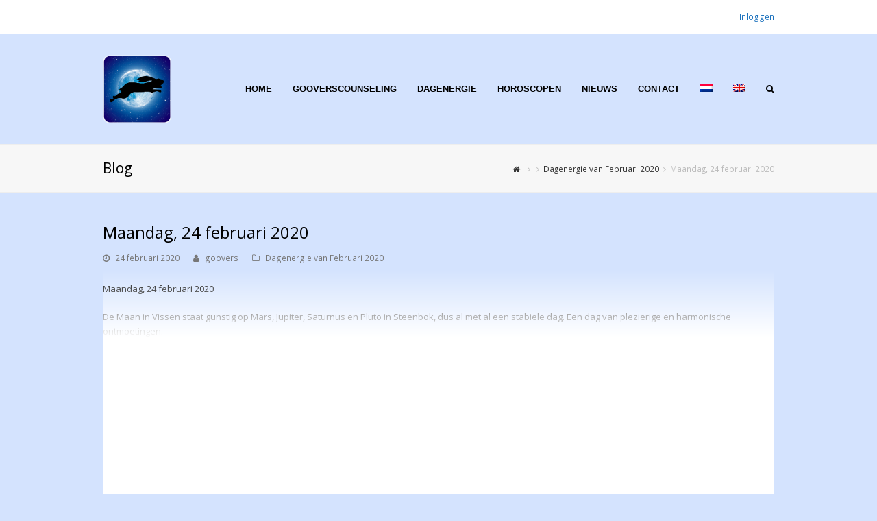

--- FILE ---
content_type: text/html; charset=UTF-8
request_url: https://gooverscounseling.com/daghoroscopen-2020/dagenergie-van-februari-2020/maandag-24-februari-2020/
body_size: 21344
content:
<!DOCTYPE html>
<html lang="nl-NL" itemscope itemtype="http://schema.org/WebPage">
<head>
<meta charset="UTF-8" />
<link rel="profile" href="http://gmpg.org/xfn/11">
<link rel="pingback" href="https://gooverscounseling.com/xmlrpc.php">
<title>Maandag, 24 februari 2020 &#8211; Goovers en Counseling &amp; Advies</title>
<style>
#wpadminbar #wp-admin-bar-wccp_free_top_button .ab-icon:before {
	content: "\f160";
	color: #02CA02;
	top: 3px;
}
#wpadminbar #wp-admin-bar-wccp_free_top_button .ab-icon {
	transform: rotate(45deg);
}
</style>
<meta name='robots' content='max-image-preview:large' />
<link rel="alternate" hreflang="nl" href="https://gooverscounseling.com/daghoroscopen-2020/dagenergie-van-februari-2020/maandag-24-februari-2020/" />
<link rel="alternate" hreflang="x-default" href="https://gooverscounseling.com/daghoroscopen-2020/dagenergie-van-februari-2020/maandag-24-februari-2020/" />
<meta name="viewport" content="width=device-width, initial-scale=1">
<meta name="generator" content="Total WordPress Theme 4.0" />
<link rel='dns-prefetch' href='//www.googletagmanager.com' />
<link rel='dns-prefetch' href='//fonts.googleapis.com' />
<link rel="alternate" type="application/rss+xml" title="Goovers en Counseling &amp; Advies &raquo; feed" href="https://gooverscounseling.com/feed/" />
<link rel="alternate" title="oEmbed (JSON)" type="application/json+oembed" href="https://gooverscounseling.com/wp-json/oembed/1.0/embed?url=https%3A%2F%2Fgooverscounseling.com%2Fdaghoroscopen-2020%2Fdagenergie-van-februari-2020%2Fmaandag-24-februari-2020%2F" />
<link rel="alternate" title="oEmbed (XML)" type="text/xml+oembed" href="https://gooverscounseling.com/wp-json/oembed/1.0/embed?url=https%3A%2F%2Fgooverscounseling.com%2Fdaghoroscopen-2020%2Fdagenergie-van-februari-2020%2Fmaandag-24-februari-2020%2F&#038;format=xml" />
<style id='wp-img-auto-sizes-contain-inline-css' type='text/css'>
img:is([sizes=auto i],[sizes^="auto," i]){contain-intrinsic-size:3000px 1500px}
/*# sourceURL=wp-img-auto-sizes-contain-inline-css */
</style>
<link rel='stylesheet' id='paytium-discount-css' href='https://gooverscounseling.com/wp-content/plugins/paytium-pro/features/css/discount.css?ver=5.0.1' type='text/css' media='all' />
<link rel='stylesheet' id='js_composer_front-css' href='https://gooverscounseling.com/wp-content/plugins/js_composer/assets/css/js_composer.min.css?ver=8.6.1' type='text/css' media='all' />
<link rel='stylesheet' id='wp-block-library-css' href='https://gooverscounseling.com/wp-includes/css/dist/block-library/style.min.css?ver=f6e9e077a55b6cd77b962b5b3e9cc309' type='text/css' media='all' />
<style id='wp-block-media-text-inline-css' type='text/css'>
.wp-block-media-text{box-sizing:border-box;
  /*!rtl:begin:ignore*/direction:ltr;
  /*!rtl:end:ignore*/display:grid;grid-template-columns:50% 1fr;grid-template-rows:auto}.wp-block-media-text.has-media-on-the-right{grid-template-columns:1fr 50%}.wp-block-media-text.is-vertically-aligned-top>.wp-block-media-text__content,.wp-block-media-text.is-vertically-aligned-top>.wp-block-media-text__media{align-self:start}.wp-block-media-text.is-vertically-aligned-center>.wp-block-media-text__content,.wp-block-media-text.is-vertically-aligned-center>.wp-block-media-text__media,.wp-block-media-text>.wp-block-media-text__content,.wp-block-media-text>.wp-block-media-text__media{align-self:center}.wp-block-media-text.is-vertically-aligned-bottom>.wp-block-media-text__content,.wp-block-media-text.is-vertically-aligned-bottom>.wp-block-media-text__media{align-self:end}.wp-block-media-text>.wp-block-media-text__media{
  /*!rtl:begin:ignore*/grid-column:1;grid-row:1;
  /*!rtl:end:ignore*/margin:0}.wp-block-media-text>.wp-block-media-text__content{direction:ltr;
  /*!rtl:begin:ignore*/grid-column:2;grid-row:1;
  /*!rtl:end:ignore*/padding:0 8%;word-break:break-word}.wp-block-media-text.has-media-on-the-right>.wp-block-media-text__media{
  /*!rtl:begin:ignore*/grid-column:2;grid-row:1
  /*!rtl:end:ignore*/}.wp-block-media-text.has-media-on-the-right>.wp-block-media-text__content{
  /*!rtl:begin:ignore*/grid-column:1;grid-row:1
  /*!rtl:end:ignore*/}.wp-block-media-text__media a{display:block}.wp-block-media-text__media img,.wp-block-media-text__media video{height:auto;max-width:unset;vertical-align:middle;width:100%}.wp-block-media-text.is-image-fill>.wp-block-media-text__media{background-size:cover;height:100%;min-height:250px}.wp-block-media-text.is-image-fill>.wp-block-media-text__media>a{display:block;height:100%}.wp-block-media-text.is-image-fill>.wp-block-media-text__media img{height:1px;margin:-1px;overflow:hidden;padding:0;position:absolute;width:1px;clip:rect(0,0,0,0);border:0}.wp-block-media-text.is-image-fill-element>.wp-block-media-text__media{height:100%;min-height:250px}.wp-block-media-text.is-image-fill-element>.wp-block-media-text__media>a{display:block;height:100%}.wp-block-media-text.is-image-fill-element>.wp-block-media-text__media img{height:100%;object-fit:cover;width:100%}@media (max-width:600px){.wp-block-media-text.is-stacked-on-mobile{grid-template-columns:100%!important}.wp-block-media-text.is-stacked-on-mobile>.wp-block-media-text__media{grid-column:1;grid-row:1}.wp-block-media-text.is-stacked-on-mobile>.wp-block-media-text__content{grid-column:1;grid-row:2}}
/*# sourceURL=https://gooverscounseling.com/wp-includes/blocks/media-text/style.min.css */
</style>
<style id='wp-block-paragraph-inline-css' type='text/css'>
.is-small-text{font-size:.875em}.is-regular-text{font-size:1em}.is-large-text{font-size:2.25em}.is-larger-text{font-size:3em}.has-drop-cap:not(:focus):first-letter{float:left;font-size:8.4em;font-style:normal;font-weight:100;line-height:.68;margin:.05em .1em 0 0;text-transform:uppercase}body.rtl .has-drop-cap:not(:focus):first-letter{float:none;margin-left:.1em}p.has-drop-cap.has-background{overflow:hidden}:root :where(p.has-background){padding:1.25em 2.375em}:where(p.has-text-color:not(.has-link-color)) a{color:inherit}p.has-text-align-left[style*="writing-mode:vertical-lr"],p.has-text-align-right[style*="writing-mode:vertical-rl"]{rotate:180deg}
/*# sourceURL=https://gooverscounseling.com/wp-includes/blocks/paragraph/style.min.css */
</style>
<style id='global-styles-inline-css' type='text/css'>
:root{--wp--preset--aspect-ratio--square: 1;--wp--preset--aspect-ratio--4-3: 4/3;--wp--preset--aspect-ratio--3-4: 3/4;--wp--preset--aspect-ratio--3-2: 3/2;--wp--preset--aspect-ratio--2-3: 2/3;--wp--preset--aspect-ratio--16-9: 16/9;--wp--preset--aspect-ratio--9-16: 9/16;--wp--preset--color--black: #000000;--wp--preset--color--cyan-bluish-gray: #abb8c3;--wp--preset--color--white: #ffffff;--wp--preset--color--pale-pink: #f78da7;--wp--preset--color--vivid-red: #cf2e2e;--wp--preset--color--luminous-vivid-orange: #ff6900;--wp--preset--color--luminous-vivid-amber: #fcb900;--wp--preset--color--light-green-cyan: #7bdcb5;--wp--preset--color--vivid-green-cyan: #00d084;--wp--preset--color--pale-cyan-blue: #8ed1fc;--wp--preset--color--vivid-cyan-blue: #0693e3;--wp--preset--color--vivid-purple: #9b51e0;--wp--preset--gradient--vivid-cyan-blue-to-vivid-purple: linear-gradient(135deg,rgb(6,147,227) 0%,rgb(155,81,224) 100%);--wp--preset--gradient--light-green-cyan-to-vivid-green-cyan: linear-gradient(135deg,rgb(122,220,180) 0%,rgb(0,208,130) 100%);--wp--preset--gradient--luminous-vivid-amber-to-luminous-vivid-orange: linear-gradient(135deg,rgb(252,185,0) 0%,rgb(255,105,0) 100%);--wp--preset--gradient--luminous-vivid-orange-to-vivid-red: linear-gradient(135deg,rgb(255,105,0) 0%,rgb(207,46,46) 100%);--wp--preset--gradient--very-light-gray-to-cyan-bluish-gray: linear-gradient(135deg,rgb(238,238,238) 0%,rgb(169,184,195) 100%);--wp--preset--gradient--cool-to-warm-spectrum: linear-gradient(135deg,rgb(74,234,220) 0%,rgb(151,120,209) 20%,rgb(207,42,186) 40%,rgb(238,44,130) 60%,rgb(251,105,98) 80%,rgb(254,248,76) 100%);--wp--preset--gradient--blush-light-purple: linear-gradient(135deg,rgb(255,206,236) 0%,rgb(152,150,240) 100%);--wp--preset--gradient--blush-bordeaux: linear-gradient(135deg,rgb(254,205,165) 0%,rgb(254,45,45) 50%,rgb(107,0,62) 100%);--wp--preset--gradient--luminous-dusk: linear-gradient(135deg,rgb(255,203,112) 0%,rgb(199,81,192) 50%,rgb(65,88,208) 100%);--wp--preset--gradient--pale-ocean: linear-gradient(135deg,rgb(255,245,203) 0%,rgb(182,227,212) 50%,rgb(51,167,181) 100%);--wp--preset--gradient--electric-grass: linear-gradient(135deg,rgb(202,248,128) 0%,rgb(113,206,126) 100%);--wp--preset--gradient--midnight: linear-gradient(135deg,rgb(2,3,129) 0%,rgb(40,116,252) 100%);--wp--preset--font-size--small: 13px;--wp--preset--font-size--medium: 20px;--wp--preset--font-size--large: 36px;--wp--preset--font-size--x-large: 42px;--wp--preset--spacing--20: 0.44rem;--wp--preset--spacing--30: 0.67rem;--wp--preset--spacing--40: 1rem;--wp--preset--spacing--50: 1.5rem;--wp--preset--spacing--60: 2.25rem;--wp--preset--spacing--70: 3.38rem;--wp--preset--spacing--80: 5.06rem;--wp--preset--shadow--natural: 6px 6px 9px rgba(0, 0, 0, 0.2);--wp--preset--shadow--deep: 12px 12px 50px rgba(0, 0, 0, 0.4);--wp--preset--shadow--sharp: 6px 6px 0px rgba(0, 0, 0, 0.2);--wp--preset--shadow--outlined: 6px 6px 0px -3px rgb(255, 255, 255), 6px 6px rgb(0, 0, 0);--wp--preset--shadow--crisp: 6px 6px 0px rgb(0, 0, 0);}:where(.is-layout-flex){gap: 0.5em;}:where(.is-layout-grid){gap: 0.5em;}body .is-layout-flex{display: flex;}.is-layout-flex{flex-wrap: wrap;align-items: center;}.is-layout-flex > :is(*, div){margin: 0;}body .is-layout-grid{display: grid;}.is-layout-grid > :is(*, div){margin: 0;}:where(.wp-block-columns.is-layout-flex){gap: 2em;}:where(.wp-block-columns.is-layout-grid){gap: 2em;}:where(.wp-block-post-template.is-layout-flex){gap: 1.25em;}:where(.wp-block-post-template.is-layout-grid){gap: 1.25em;}.has-black-color{color: var(--wp--preset--color--black) !important;}.has-cyan-bluish-gray-color{color: var(--wp--preset--color--cyan-bluish-gray) !important;}.has-white-color{color: var(--wp--preset--color--white) !important;}.has-pale-pink-color{color: var(--wp--preset--color--pale-pink) !important;}.has-vivid-red-color{color: var(--wp--preset--color--vivid-red) !important;}.has-luminous-vivid-orange-color{color: var(--wp--preset--color--luminous-vivid-orange) !important;}.has-luminous-vivid-amber-color{color: var(--wp--preset--color--luminous-vivid-amber) !important;}.has-light-green-cyan-color{color: var(--wp--preset--color--light-green-cyan) !important;}.has-vivid-green-cyan-color{color: var(--wp--preset--color--vivid-green-cyan) !important;}.has-pale-cyan-blue-color{color: var(--wp--preset--color--pale-cyan-blue) !important;}.has-vivid-cyan-blue-color{color: var(--wp--preset--color--vivid-cyan-blue) !important;}.has-vivid-purple-color{color: var(--wp--preset--color--vivid-purple) !important;}.has-black-background-color{background-color: var(--wp--preset--color--black) !important;}.has-cyan-bluish-gray-background-color{background-color: var(--wp--preset--color--cyan-bluish-gray) !important;}.has-white-background-color{background-color: var(--wp--preset--color--white) !important;}.has-pale-pink-background-color{background-color: var(--wp--preset--color--pale-pink) !important;}.has-vivid-red-background-color{background-color: var(--wp--preset--color--vivid-red) !important;}.has-luminous-vivid-orange-background-color{background-color: var(--wp--preset--color--luminous-vivid-orange) !important;}.has-luminous-vivid-amber-background-color{background-color: var(--wp--preset--color--luminous-vivid-amber) !important;}.has-light-green-cyan-background-color{background-color: var(--wp--preset--color--light-green-cyan) !important;}.has-vivid-green-cyan-background-color{background-color: var(--wp--preset--color--vivid-green-cyan) !important;}.has-pale-cyan-blue-background-color{background-color: var(--wp--preset--color--pale-cyan-blue) !important;}.has-vivid-cyan-blue-background-color{background-color: var(--wp--preset--color--vivid-cyan-blue) !important;}.has-vivid-purple-background-color{background-color: var(--wp--preset--color--vivid-purple) !important;}.has-black-border-color{border-color: var(--wp--preset--color--black) !important;}.has-cyan-bluish-gray-border-color{border-color: var(--wp--preset--color--cyan-bluish-gray) !important;}.has-white-border-color{border-color: var(--wp--preset--color--white) !important;}.has-pale-pink-border-color{border-color: var(--wp--preset--color--pale-pink) !important;}.has-vivid-red-border-color{border-color: var(--wp--preset--color--vivid-red) !important;}.has-luminous-vivid-orange-border-color{border-color: var(--wp--preset--color--luminous-vivid-orange) !important;}.has-luminous-vivid-amber-border-color{border-color: var(--wp--preset--color--luminous-vivid-amber) !important;}.has-light-green-cyan-border-color{border-color: var(--wp--preset--color--light-green-cyan) !important;}.has-vivid-green-cyan-border-color{border-color: var(--wp--preset--color--vivid-green-cyan) !important;}.has-pale-cyan-blue-border-color{border-color: var(--wp--preset--color--pale-cyan-blue) !important;}.has-vivid-cyan-blue-border-color{border-color: var(--wp--preset--color--vivid-cyan-blue) !important;}.has-vivid-purple-border-color{border-color: var(--wp--preset--color--vivid-purple) !important;}.has-vivid-cyan-blue-to-vivid-purple-gradient-background{background: var(--wp--preset--gradient--vivid-cyan-blue-to-vivid-purple) !important;}.has-light-green-cyan-to-vivid-green-cyan-gradient-background{background: var(--wp--preset--gradient--light-green-cyan-to-vivid-green-cyan) !important;}.has-luminous-vivid-amber-to-luminous-vivid-orange-gradient-background{background: var(--wp--preset--gradient--luminous-vivid-amber-to-luminous-vivid-orange) !important;}.has-luminous-vivid-orange-to-vivid-red-gradient-background{background: var(--wp--preset--gradient--luminous-vivid-orange-to-vivid-red) !important;}.has-very-light-gray-to-cyan-bluish-gray-gradient-background{background: var(--wp--preset--gradient--very-light-gray-to-cyan-bluish-gray) !important;}.has-cool-to-warm-spectrum-gradient-background{background: var(--wp--preset--gradient--cool-to-warm-spectrum) !important;}.has-blush-light-purple-gradient-background{background: var(--wp--preset--gradient--blush-light-purple) !important;}.has-blush-bordeaux-gradient-background{background: var(--wp--preset--gradient--blush-bordeaux) !important;}.has-luminous-dusk-gradient-background{background: var(--wp--preset--gradient--luminous-dusk) !important;}.has-pale-ocean-gradient-background{background: var(--wp--preset--gradient--pale-ocean) !important;}.has-electric-grass-gradient-background{background: var(--wp--preset--gradient--electric-grass) !important;}.has-midnight-gradient-background{background: var(--wp--preset--gradient--midnight) !important;}.has-small-font-size{font-size: var(--wp--preset--font-size--small) !important;}.has-medium-font-size{font-size: var(--wp--preset--font-size--medium) !important;}.has-large-font-size{font-size: var(--wp--preset--font-size--large) !important;}.has-x-large-font-size{font-size: var(--wp--preset--font-size--x-large) !important;}
/*# sourceURL=global-styles-inline-css */
</style>

<style id='classic-theme-styles-inline-css' type='text/css'>
/*! This file is auto-generated */
.wp-block-button__link{color:#fff;background-color:#32373c;border-radius:9999px;box-shadow:none;text-decoration:none;padding:calc(.667em + 2px) calc(1.333em + 2px);font-size:1.125em}.wp-block-file__button{background:#32373c;color:#fff;text-decoration:none}
/*# sourceURL=/wp-includes/css/classic-themes.min.css */
</style>
<link rel='stylesheet' id='wpml-legacy-horizontal-list-0-css' href='https://gooverscounseling.com/wp-content/plugins/sitepress-multilingual-cms/templates/language-switchers/legacy-list-horizontal/style.min.css?ver=1' type='text/css' media='all' />
<style id='wpml-legacy-horizontal-list-0-inline-css' type='text/css'>
.wpml-ls-statics-footer a, .wpml-ls-statics-footer .wpml-ls-sub-menu a, .wpml-ls-statics-footer .wpml-ls-sub-menu a:link, .wpml-ls-statics-footer li:not(.wpml-ls-current-language) .wpml-ls-link, .wpml-ls-statics-footer li:not(.wpml-ls-current-language) .wpml-ls-link:link {color:#444444;background-color:#ffffff;}.wpml-ls-statics-footer .wpml-ls-sub-menu a:hover,.wpml-ls-statics-footer .wpml-ls-sub-menu a:focus, .wpml-ls-statics-footer .wpml-ls-sub-menu a:link:hover, .wpml-ls-statics-footer .wpml-ls-sub-menu a:link:focus {color:#000000;background-color:#eeeeee;}.wpml-ls-statics-footer .wpml-ls-current-language > a {color:#444444;background-color:#ffffff;}.wpml-ls-statics-footer .wpml-ls-current-language:hover>a, .wpml-ls-statics-footer .wpml-ls-current-language>a:focus {color:#000000;background-color:#eeeeee;}
/*# sourceURL=wpml-legacy-horizontal-list-0-inline-css */
</style>
<link rel='stylesheet' id='wpml-menu-item-0-css' href='https://gooverscounseling.com/wp-content/plugins/sitepress-multilingual-cms/templates/language-switchers/menu-item/style.min.css?ver=1' type='text/css' media='all' />
<link rel='stylesheet' id='paytium-public-css' href='https://gooverscounseling.com/wp-content/plugins/paytium-pro/public/css/public.css?ver=5.0.1' type='text/css' media='all' />
<link rel='stylesheet' id='paytium-jquery-ui-css' href='https://gooverscounseling.com/wp-content/plugins/paytium-pro/public/css/jquery-ui.css?ver=5.0.1' type='text/css' media='all' />
<link rel='stylesheet' id='wpex-style-css' href='https://gooverscounseling.com/wp-content/themes/Total/style.css?ver=4.0' type='text/css' media='all' />
<link rel='stylesheet' id='wpex-google-font-open-sans-css' href='//fonts.googleapis.com/css?family=Open+Sans%3A100%2C200%2C300%2C400%2C500%2C600%2C700%2C800%2C900100italic%2C200italic%2C300italic%2C400italic%2C500italic%2C600italic%2C700italic%2C800italic%2C900italic&#038;subset=latin&#038;ver=f6e9e077a55b6cd77b962b5b3e9cc309' type='text/css' media='all' />
<link rel='stylesheet' id='wpex-visual-composer-css' href='https://gooverscounseling.com/wp-content/themes/Total/assets/css/wpex-visual-composer.css?ver=4.0' type='text/css' media='all' />
<link rel='stylesheet' id='wpex-visual-composer-extend-css' href='https://gooverscounseling.com/wp-content/themes/Total/assets/css/wpex-visual-composer-extend.css?ver=4.0' type='text/css' media='all' />
<link rel='stylesheet' id='wpex-responsive-css' href='https://gooverscounseling.com/wp-content/themes/Total/assets/css/wpex-responsive.css?ver=4.0' type='text/css' media='all' />
<script type='text/javascript'>ajaxurl='https://gooverscounseling.com/wp-admin/admin-ajax.php';pf_nonce='e0b3f7dc95';</script><script type="text/javascript" src="https://gooverscounseling.com/wp-includes/js/jquery/jquery.min.js?ver=3.7.1" id="jquery-core-js"></script>
<script type="text/javascript" src="https://gooverscounseling.com/wp-includes/js/jquery/jquery-migrate.min.js?ver=3.4.1" id="jquery-migrate-js"></script>

<!-- Google tag (gtag.js) snippet toegevoegd door Site Kit -->
<!-- Google Analytics snippet toegevoegd door Site Kit -->
<script type="text/javascript" src="https://www.googletagmanager.com/gtag/js?id=G-D6N0CXGFJC" id="google_gtagjs-js" async></script>
<script type="text/javascript" id="google_gtagjs-js-after">
/* <![CDATA[ */
window.dataLayer = window.dataLayer || [];function gtag(){dataLayer.push(arguments);}
gtag("set","linker",{"domains":["gooverscounseling.com"]});
gtag("js", new Date());
gtag("set", "developer_id.dZTNiMT", true);
gtag("config", "G-D6N0CXGFJC");
//# sourceURL=google_gtagjs-js-after
/* ]]> */
</script>
<script></script><link rel="https://api.w.org/" href="https://gooverscounseling.com/wp-json/" /><link rel="alternate" title="JSON" type="application/json" href="https://gooverscounseling.com/wp-json/wp/v2/posts/12575" /><link rel="EditURI" type="application/rsd+xml" title="RSD" href="https://gooverscounseling.com/xmlrpc.php?rsd" />

<link rel="canonical" href="https://gooverscounseling.com/daghoroscopen-2020/dagenergie-van-februari-2020/maandag-24-februari-2020/" />
<link rel='shortlink' href='https://gooverscounseling.com/?p=12575' />
<meta name="generator" content="WPML ver:4.8.6 stt:38,1;" />
<meta name="cdp-version" content="1.5.0" /><meta name="generator" content="Site Kit by Google 1.170.0" /><meta name="google-site-verification" content="5XRU9MJy8tEYHNdoFq_2gj27p9iBRp_Dwv-QUX_PDUQ" />
<!-- Google tag (gtag.js) -->
<script async src="https://www.googletagmanager.com/gtag/js?id=G-4ZQRDKZXDQ"></script>
<script>
  window.dataLayer = window.dataLayer || [];
  function gtag(){dataLayer.push(arguments);}
  gtag('js', new Date());

  gtag('config', 'G-4ZQRDKZXDQ');
</script>
<script id="wpcp_disable_selection" type="text/javascript">
var image_save_msg='You are not allowed to save images!';
	var no_menu_msg='Context Menu disabled!';
	var smessage = "Content is protected !!";

function disableEnterKey(e)
{
	var elemtype = e.target.tagName;
	
	elemtype = elemtype.toUpperCase();
	
	if (elemtype == "TEXT" || elemtype == "TEXTAREA" || elemtype == "INPUT" || elemtype == "PASSWORD" || elemtype == "SELECT" || elemtype == "OPTION" || elemtype == "EMBED")
	{
		elemtype = 'TEXT';
	}
	
	if (e.ctrlKey){
     var key;
     if(window.event)
          key = window.event.keyCode;     //IE
     else
          key = e.which;     //firefox (97)
    //if (key != 17) alert(key);
     if (elemtype!= 'TEXT' && (key == 97 || key == 65 || key == 67 || key == 99 || key == 88 || key == 120 || key == 26 || key == 85  || key == 86 || key == 83 || key == 43 || key == 73))
     {
		if(wccp_free_iscontenteditable(e)) return true;
		show_wpcp_message('You are not allowed to copy content or view source');
		return false;
     }else
     	return true;
     }
}


/*For contenteditable tags*/
function wccp_free_iscontenteditable(e)
{
	var e = e || window.event; // also there is no e.target property in IE. instead IE uses window.event.srcElement
  	
	var target = e.target || e.srcElement;

	var elemtype = e.target.nodeName;
	
	elemtype = elemtype.toUpperCase();
	
	var iscontenteditable = "false";
		
	if(typeof target.getAttribute!="undefined" ) iscontenteditable = target.getAttribute("contenteditable"); // Return true or false as string
	
	var iscontenteditable2 = false;
	
	if(typeof target.isContentEditable!="undefined" ) iscontenteditable2 = target.isContentEditable; // Return true or false as boolean

	if(target.parentElement.isContentEditable) iscontenteditable2 = true;
	
	if (iscontenteditable == "true" || iscontenteditable2 == true)
	{
		if(typeof target.style!="undefined" ) target.style.cursor = "text";
		
		return true;
	}
}

////////////////////////////////////
function disable_copy(e)
{	
	var e = e || window.event; // also there is no e.target property in IE. instead IE uses window.event.srcElement
	
	var elemtype = e.target.tagName;
	
	elemtype = elemtype.toUpperCase();
	
	if (elemtype == "TEXT" || elemtype == "TEXTAREA" || elemtype == "INPUT" || elemtype == "PASSWORD" || elemtype == "SELECT" || elemtype == "OPTION" || elemtype == "EMBED")
	{
		elemtype = 'TEXT';
	}
	
	if(wccp_free_iscontenteditable(e)) return true;
	
	var isSafari = /Safari/.test(navigator.userAgent) && /Apple Computer/.test(navigator.vendor);
	
	var checker_IMG = '';
	if (elemtype == "IMG" && checker_IMG == 'checked' && e.detail >= 2) {show_wpcp_message(alertMsg_IMG);return false;}
	if (elemtype != "TEXT")
	{
		if (smessage !== "" && e.detail == 2)
			show_wpcp_message(smessage);
		
		if (isSafari)
			return true;
		else
			return false;
	}	
}

//////////////////////////////////////////
function disable_copy_ie()
{
	var e = e || window.event;
	var elemtype = window.event.srcElement.nodeName;
	elemtype = elemtype.toUpperCase();
	if(wccp_free_iscontenteditable(e)) return true;
	if (elemtype == "IMG") {show_wpcp_message(alertMsg_IMG);return false;}
	if (elemtype != "TEXT" && elemtype != "TEXTAREA" && elemtype != "INPUT" && elemtype != "PASSWORD" && elemtype != "SELECT" && elemtype != "OPTION" && elemtype != "EMBED")
	{
		return false;
	}
}	
function reEnable()
{
	return true;
}
document.onkeydown = disableEnterKey;
document.onselectstart = disable_copy_ie;
if(navigator.userAgent.indexOf('MSIE')==-1)
{
	document.onmousedown = disable_copy;
	document.onclick = reEnable;
}
function disableSelection(target)
{
    //For IE This code will work
    if (typeof target.onselectstart!="undefined")
    target.onselectstart = disable_copy_ie;
    
    //For Firefox This code will work
    else if (typeof target.style.MozUserSelect!="undefined")
    {target.style.MozUserSelect="none";}
    
    //All other  (ie: Opera) This code will work
    else
    target.onmousedown=function(){return false}
    target.style.cursor = "default";
}
//Calling the JS function directly just after body load
window.onload = function(){disableSelection(document.body);};

//////////////////special for safari Start////////////////
var onlongtouch;
var timer;
var touchduration = 1000; //length of time we want the user to touch before we do something

var elemtype = "";
function touchstart(e) {
	var e = e || window.event;
  // also there is no e.target property in IE.
  // instead IE uses window.event.srcElement
  	var target = e.target || e.srcElement;
	
	elemtype = window.event.srcElement.nodeName;
	
	elemtype = elemtype.toUpperCase();
	
	if(!wccp_pro_is_passive()) e.preventDefault();
	if (!timer) {
		timer = setTimeout(onlongtouch, touchduration);
	}
}

function touchend() {
    //stops short touches from firing the event
    if (timer) {
        clearTimeout(timer);
        timer = null;
    }
	onlongtouch();
}

onlongtouch = function(e) { //this will clear the current selection if anything selected
	
	if (elemtype != "TEXT" && elemtype != "TEXTAREA" && elemtype != "INPUT" && elemtype != "PASSWORD" && elemtype != "SELECT" && elemtype != "EMBED" && elemtype != "OPTION")	
	{
		if (window.getSelection) {
			if (window.getSelection().empty) {  // Chrome
			window.getSelection().empty();
			} else if (window.getSelection().removeAllRanges) {  // Firefox
			window.getSelection().removeAllRanges();
			}
		} else if (document.selection) {  // IE?
			document.selection.empty();
		}
		return false;
	}
};

document.addEventListener("DOMContentLoaded", function(event) { 
    window.addEventListener("touchstart", touchstart, false);
    window.addEventListener("touchend", touchend, false);
});

function wccp_pro_is_passive() {

  var cold = false,
  hike = function() {};

  try {
	  const object1 = {};
  var aid = Object.defineProperty(object1, 'passive', {
  get() {cold = true}
  });
  window.addEventListener('test', hike, aid);
  window.removeEventListener('test', hike, aid);
  } catch (e) {}

  return cold;
}
/*special for safari End*/
</script>
<script id="wpcp_disable_Right_Click" type="text/javascript">
document.ondragstart = function() { return false;}
	function nocontext(e) {
	   return false;
	}
	document.oncontextmenu = nocontext;
</script>
<style>
.unselectable
{
-moz-user-select:none;
-webkit-user-select:none;
cursor: default;
}
html
{
-webkit-touch-callout: none;
-webkit-user-select: none;
-khtml-user-select: none;
-moz-user-select: none;
-ms-user-select: none;
user-select: none;
-webkit-tap-highlight-color: rgba(0,0,0,0);
}
</style>
<script id="wpcp_css_disable_selection" type="text/javascript">
var e = document.getElementsByTagName('body')[0];
if(e)
{
	e.setAttribute('unselectable',"on");
}
</script>
<meta http-equiv="X-UA-Compatible" content="IE=edge" />
<meta name="generator" content="Powered by WPBakery Page Builder - drag and drop page builder for WordPress."/>

<!-- BEGIN GAINWP v5.4.6 Universal Analytics - https://intelligencewp.com/google-analytics-in-wordpress/ -->
<script>
(function(i,s,o,g,r,a,m){i['GoogleAnalyticsObject']=r;i[r]=i[r]||function(){
	(i[r].q=i[r].q||[]).push(arguments)},i[r].l=1*new Date();a=s.createElement(o),
	m=s.getElementsByTagName(o)[0];a.async=1;a.src=g;m.parentNode.insertBefore(a,m)
})(window,document,'script','https://www.google-analytics.com/analytics.js','ga');
  ga('create', 'UA-46513184-1', 'auto');
  ga('send', 'pageview');
</script>
<!-- END GAINWP Universal Analytics -->
<noscript><style> .wpb_animate_when_almost_visible { opacity: 1; }</style></noscript><style type="text/css" data-type="wpex-css" id="wpex-css">/*TYPOGRAPHY*/body{font-family:"Open Sans";color:#000000}#site-navigation .dropdown-menu a{font-family:Arial,Helvetica,sans-serif;font-weight:600;font-style:normal;text-transform:uppercase}/*SITE BACKGROUND*/body{background-color:#d4e3fe!important}/*Logo Height*/#site-logo img{max-height:100px}/*ADVANCED STYLING CSS*/.wpex-sticky-header-holder{background:none}.is-sticky #site-header{border-color:transparent}/*CUSTOMIZER STYLING*/#top-bar-wrap{background-color:#ffffff;border-color:#000000;color:#1e73be}.wpex-top-bar-sticky{background-color:#ffffff}#top-bar-content strong{color:#1e73be}#top-bar-content a{color:#1e73be}#top-bar-social-alt a{color:#1e73be}#top-bar-content a:hover{color:#000000}#top-bar-social-alt a:hover{color:#000000}#site-header{background-color:#d4e3fe}#site-header-sticky-wrapper{background-color:#d4e3fe}#site-header-sticky-wrapper.is-sticky #site-header{background-color:#d4e3fe}.footer-has-reveal #site-header{background-color:#d4e3fe}#searchform-header-replace{background-color:#d4e3fe}body.wpex-has-vertical-header #site-header{background-color:#d4e3fe}#site-logo{padding-top:0}.shrink-sticky-header #site-logo img{max-height:40px!important}#site-navigation >ul li{border-color:#c4c4c4}#site-navigation a{border-color:#c4c4c4}#site-navigation ul{border-color:#c4c4c4}#site-navigation-wrap{border-color:#c4c4c4}#site-navigation{border-color:#c4c4c4}.navbar-style-six #site-navigation{border-color:#c4c4c4}#site-navigation-sticky-wrapper.is-sticky #site-navigation-wrap{border-color:#c4c4c4}#site-navigation .dropdown-menu >li >a{color:#000000}#site-navigation .dropdown-menu >li >a:hover{color:#ffffff}#site-navigation .dropdown-menu >.current-menu-item >a,#site-navigation .dropdown-menu >.current-menu-parent >a,#site-navigation .dropdown-menu >.current-menu-item >a:hover,#site-navigation .dropdown-menu >.current-menu-parent >a:hover{color:#ffffff!important}#site-navigation .dropdown-menu >li >a:hover >span.link-inner{background-color:#b31c00}#site-navigation .dropdown-menu >.current-menu-item >a >span.link-inner,#site-navigation .dropdown-menu >.current-menu-parent >a >span.link-inner,#site-navigation .dropdown-menu >.current-menu-item >a:hover >span.link-inner,#site-navigation .dropdown-menu >.current-menu-parent >a:hover >span.link-inner{background-color:#b31c00}.wpex-dropdown-top-border #site-navigation .dropdown-menu li ul{border-top-color:#b31c00!important}#searchform-dropdown{border-top-color:#b31c00!important}#current-shop-items-dropdown{border-top-color:#b31c00!important}#site-header #site-navigation .dropdown-menu ul >li >a:hover{color:#b31c00}#sidebar{padding:0 0 0 0}#footer-callout .theme-button{border-radius:3px!important}#footer{background-color:#6874ac;color:#ffffff}#footer p{color:#ffffff}#footer li a:before{color:#ffffff}#footer .widget-recent-posts-icons li .fa{color:#ffffff}#footer a{color:#efc137}.vc_column-inner{margin-bottom:40px}</style></head>

<!-- Begin Body -->
<body class="wp-singular post-template-default single single-post postid-12575 single-format-standard wp-theme-Total unselectable wpex-theme wpex-responsive full-width-main-layout no-composer wpex-live-site content-full-width has-topbar post-in-category-dagenergie-van-februari-2020 has-breadcrumbs sidebar-widget-icons hasnt-overlay-header wpex-mobile-toggle-menu-icon_buttons has-mobile-menu wpml-language-nl wpb-js-composer js-comp-ver-8.6.1 vc_responsive">

<span data-ls_id="#site_top"></span>
<div id="outer-wrap" class="clr">

	
	<div id="wrap" class="clr">

		

	<div id="top-bar-wrap" class="clr">
		<div id="top-bar" class="clr container">
			
	<div id="top-bar-social-alt" class="clr top-bar-right"><span>
<a href="https://gooverscounseling.com/inloggen/" title="Inloggen" class="wpex-login" >Inloggen</a>
</span></div><!-- #top-bar-social-alt -->

		</div><!-- #top-bar -->
	</div><!-- #top-bar-wrap -->



<header id="site-header" class="header-one wpex-dropdowns-shadow-three dyn-styles clr" itemscope="itemscope" itemtype="http://schema.org/WPHeader">

	
	<div id="site-header-inner" class="container clr">

		
<div id="site-logo" class="site-branding clr header-one-logo">
	<div id="site-logo-inner" class="clr">
									<a href="https://gooverscounseling.com/" title="Goovers en Counseling &amp; Advies" rel="home" class="main-logo"><img src="https://gooverscounseling.com/wp-content/uploads/2017/10/GOOVERS.png" alt="Goovers en Counseling &amp; Advies" class="logo-img" data-no-retina /></a>
											</div><!-- #site-logo-inner -->
</div><!-- #site-logo -->
	
	<div id="site-navigation-wrap" class="navbar-style-one wpex-dropdowns-caret wpex-flush-dropdowns wpex-dropdown-top-border clr">

		<nav id="site-navigation" class="navigation main-navigation clr" itemscope="itemscope" itemtype="http://schema.org/SiteNavigationElement">

			
				<ul id="menu-hoofdmenu-vernieuwd" class="dropdown-menu sf-menu"><li id="menu-item-68167" class="menu-item menu-item-type-post_type menu-item-object-page menu-item-home menu-item-68167"><a href="https://gooverscounseling.com/"><span class="link-inner">Home</span></a></li>
<li id="menu-item-68168" class="menu-item menu-item-type-custom menu-item-object-custom menu-item-has-children dropdown menu-item-68168"><a href="https://gooverscounseling.com/goovers-counseling/"><span class="link-inner">Gooverscounseling</span></a>
<ul class="sub-menu">
	<li id="menu-item-68169" class="menu-item menu-item-type-custom menu-item-object-custom menu-item-68169"><a href="https://gooverscounseling.com/goovers-counseling/legende-van-de-haas-en-de-maan/"><span class="link-inner">Legende van de haas en de maan</span></a></li>
	<li id="menu-item-68170" class="menu-item menu-item-type-custom menu-item-object-custom menu-item-68170"><a href="https://gooverscounseling.com/goovers-counseling/wie-ben-ik/"><span class="link-inner">Wie ben ik</span></a></li>
	<li id="menu-item-68171" class="menu-item menu-item-type-custom menu-item-object-custom menu-item-68171"><a href="https://gooverscounseling.com/goovers-counseling/wat-doe-ik/"><span class="link-inner">Wat doe ik</span></a></li>
</ul>
</li>
<li id="menu-item-68175" class="menu-item menu-item-type-custom menu-item-object-custom menu-item-has-children dropdown menu-item-68175"><a href="#"><span class="link-inner">Dagenergie</span></a>
<ul class="sub-menu">
	<li id="menu-item-68193" class="menu-item menu-item-type-custom menu-item-object-custom menu-item-has-children dropdown menu-item-68193"><a href="#"><span class="link-inner">Dagenergie 2026<span class="nav-arrow second-level fa fa-angle-right"></span></span></a>
	<ul class="sub-menu">
		<li id="menu-item-74279" class="menu-item menu-item-type-post_type menu-item-object-post menu-item-74279"><a href="https://gooverscounseling.com/algemeen/dagen-januari-2026/"><span class="link-inner">Dagen Januari 2026</span></a></li>
		<li id="menu-item-74934" class="menu-item menu-item-type-post_type menu-item-object-post menu-item-74934"><a href="https://gooverscounseling.com/algemeen/dagen-februari-2026/"><span class="link-inner">Dagen februari 2026</span></a></li>
	</ul>
</li>
	<li id="menu-item-74351" class="menu-item menu-item-type-custom menu-item-object-custom menu-item-has-children dropdown menu-item-74351"><a href="#"><span class="link-inner">Dagenergie 2025<span class="nav-arrow second-level fa fa-angle-right"></span></span></a>
	<ul class="sub-menu">
		<li id="menu-item-74362" class="menu-item menu-item-type-custom menu-item-object-custom menu-item-74362"><a href="https://gooverscounseling.com/algemeen/dagenergie-januari-2025/"><span class="link-inner">Dagen Januari 2025</span></a></li>
		<li id="menu-item-74361" class="menu-item menu-item-type-custom menu-item-object-custom menu-item-74361"><a href="https://gooverscounseling.com/algemeen/dagenergie-februari/"><span class="link-inner">Dagen Februari 2025</span></a></li>
		<li id="menu-item-74360" class="menu-item menu-item-type-custom menu-item-object-custom menu-item-74360"><a href="https://gooverscounseling.com/algemeen/dagenergie-maart/"><span class="link-inner">Dagen maart 2025</span></a></li>
		<li id="menu-item-74359" class="menu-item menu-item-type-post_type menu-item-object-post menu-item-74359"><a href="https://gooverscounseling.com/algemeen/dagen-april-2025/"><span class="link-inner">Dagen april 2025</span></a></li>
		<li id="menu-item-74358" class="menu-item menu-item-type-post_type menu-item-object-post menu-item-74358"><a href="https://gooverscounseling.com/algemeen/dagen-mei-2025/"><span class="link-inner">Dagen mei 2025</span></a></li>
		<li id="menu-item-74357" class="menu-item menu-item-type-post_type menu-item-object-post menu-item-74357"><a href="https://gooverscounseling.com/algemeen/dagen-juni-2025/"><span class="link-inner">Dagen juni 2025</span></a></li>
		<li id="menu-item-74356" class="menu-item menu-item-type-post_type menu-item-object-post menu-item-74356"><a href="https://gooverscounseling.com/algemeen/dagen-juli-2025/"><span class="link-inner">Dagen juli 2025</span></a></li>
		<li id="menu-item-74355" class="menu-item menu-item-type-post_type menu-item-object-post menu-item-74355"><a href="https://gooverscounseling.com/algemeen/dagen-augustus-2025/"><span class="link-inner">Dagen augustus 2025</span></a></li>
		<li id="menu-item-74354" class="menu-item menu-item-type-post_type menu-item-object-post menu-item-74354"><a href="https://gooverscounseling.com/algemeen/dagen-september-2025/"><span class="link-inner">Dagen september 2025</span></a></li>
		<li id="menu-item-74353" class="menu-item menu-item-type-post_type menu-item-object-post menu-item-74353"><a href="https://gooverscounseling.com/algemeen/dagenergie-oktober-2025/"><span class="link-inner">Dagenergie oktober 2025</span></a></li>
		<li id="menu-item-74363" class="menu-item menu-item-type-post_type menu-item-object-post menu-item-74363"><a href="https://gooverscounseling.com/algemeen/dagen-november-2025/"><span class="link-inner">Dagen november 2025</span></a></li>
		<li id="menu-item-74352" class="menu-item menu-item-type-post_type menu-item-object-post menu-item-74352"><a href="https://gooverscounseling.com/algemeen/dagenergie-december-2025/"><span class="link-inner">Dagenergie december 2025</span></a></li>
	</ul>
</li>
	<li id="menu-item-68174" class="menu-item menu-item-type-custom menu-item-object-custom menu-item-68174"><a href="https://gooverscounseling.com/archief/"><span class="link-inner">Archief</span></a></li>
</ul>
</li>
<li id="menu-item-68176" class="menu-item menu-item-type-custom menu-item-object-custom menu-item-has-children dropdown menu-item-68176"><a href="https://gooverscounseling.com/horoscopen/"><span class="link-inner">Horoscopen</span></a>
<ul class="sub-menu">
	<li id="menu-item-68192" class="menu-item menu-item-type-custom menu-item-object-custom menu-item-has-children dropdown menu-item-68192"><a href="#"><span class="link-inner">Jaarhoroscopen<span class="nav-arrow second-level fa fa-angle-right"></span></span></a>
	<ul class="sub-menu">
		<li id="menu-item-73469" class="menu-item menu-item-type-post_type menu-item-object-page menu-item-has-children dropdown menu-item-73469"><a href="https://gooverscounseling.com/horoscopen/jaarhoroscopen-2026/"><span class="link-inner">Jaarhoroscoop 2026<span class="nav-arrow second-level fa fa-angle-right"></span></span></a>
		<ul class="sub-menu">
			<li id="menu-item-73468" class="menu-item menu-item-type-post_type menu-item-object-page menu-item-73468"><a href="https://gooverscounseling.com/horoscopen/jaarhoroscopen-2026/jaarhoroscoop-ram-2026/"><span class="link-inner">RAM ♈️ Jaarhoroscoop 2026</span></a></li>
			<li id="menu-item-73467" class="menu-item menu-item-type-post_type menu-item-object-page menu-item-73467"><a href="https://gooverscounseling.com/horoscopen/jaarhoroscopen-2026/stier-%e2%99%89%ef%b8%8f-jaarhoroscoop-2026/"><span class="link-inner">STIER ♉️ Jaarhoroscoop 2026</span></a></li>
			<li id="menu-item-73466" class="menu-item menu-item-type-post_type menu-item-object-page menu-item-73466"><a href="https://gooverscounseling.com/horoscopen/jaarhoroscopen-2026/tweelingen-%e2%99%8a%ef%b8%8f-jaarhoroscoop-2026/"><span class="link-inner">TWEELINGEN ♊️ Jaarhoroscoop 2026</span></a></li>
			<li id="menu-item-73465" class="menu-item menu-item-type-post_type menu-item-object-page menu-item-73465"><a href="https://gooverscounseling.com/horoscopen/jaarhoroscopen-2026/kreeft-%e2%99%8b%ef%b8%8f-jaarhoroscoop-2026/"><span class="link-inner">KREEFT ♋️ Jaarhoroscoop 2026</span></a></li>
			<li id="menu-item-73464" class="menu-item menu-item-type-post_type menu-item-object-page menu-item-73464"><a href="https://gooverscounseling.com/horoscopen/jaarhoroscopen-2026/leeuw-%e2%99%8c%ef%b8%8f-jaarhoroscoop-2026/"><span class="link-inner">LEEUW ♌️ Jaarhoroscoop 2026</span></a></li>
			<li id="menu-item-73463" class="menu-item menu-item-type-post_type menu-item-object-page menu-item-73463"><a href="https://gooverscounseling.com/horoscopen/jaarhoroscopen-2026/maagd-%e2%99%8d%ef%b8%8f-jaarhoroscoop-2026/"><span class="link-inner">MAAGD ♍️ Jaarhoroscoop 2026</span></a></li>
			<li id="menu-item-73462" class="menu-item menu-item-type-post_type menu-item-object-page menu-item-73462"><a href="https://gooverscounseling.com/horoscopen/jaarhoroscopen-2026/weegschaal-%e2%99%8e%ef%b8%8f-jaarhoroscoop-2026/"><span class="link-inner">WEEGSCHAAL ♎️ Jaarhoroscoop 2026</span></a></li>
			<li id="menu-item-73461" class="menu-item menu-item-type-post_type menu-item-object-page menu-item-73461"><a href="https://gooverscounseling.com/horoscopen/jaarhoroscopen-2026/schorpioen-%e2%99%8f%ef%b8%8f-jaarhoroscoop-2026/"><span class="link-inner">SCHORPIOEN ♏️ Jaarhoroscoop 2026</span></a></li>
			<li id="menu-item-73460" class="menu-item menu-item-type-post_type menu-item-object-page menu-item-73460"><a href="https://gooverscounseling.com/horoscopen/jaarhoroscopen-2026/boogschutter-%e2%99%90%ef%b8%8f-jaarhoroscoop-2026/"><span class="link-inner">BOOGSCHUTTER ♐️ Jaarhoroscoop 2026</span></a></li>
			<li id="menu-item-73459" class="menu-item menu-item-type-post_type menu-item-object-page menu-item-73459"><a href="https://gooverscounseling.com/horoscopen/jaarhoroscopen-2026/steenbok-%e2%99%91%ef%b8%8f-jaarhoroscoop-2026/"><span class="link-inner">STEENBOK  ♑️ Jaarhoroscoop 2026</span></a></li>
			<li id="menu-item-73458" class="menu-item menu-item-type-post_type menu-item-object-page menu-item-73458"><a href="https://gooverscounseling.com/horoscopen/jaarhoroscopen-2026/waterman-%e2%99%92%ef%b8%8f-jaarhoroscoop-2026/"><span class="link-inner">WATERMAN  ♒️ Jaarhoroscoop 2026</span></a></li>
			<li id="menu-item-73457" class="menu-item menu-item-type-post_type menu-item-object-page menu-item-73457"><a href="https://gooverscounseling.com/horoscopen/jaarhoroscopen-2026/vissen-%e2%99%93%ef%b8%8f-jaarhoroscoop-2026/"><span class="link-inner">VISSEN ♓️ Jaarhoroscoop 2026</span></a></li>
		</ul>
</li>
		<li id="menu-item-73470" class="menu-item menu-item-type-custom menu-item-object-custom menu-item-has-children dropdown menu-item-73470"><a href="#"><span class="link-inner">Jaarhoroscopen 2025<span class="nav-arrow second-level fa fa-angle-right"></span></span></a>
		<ul class="sub-menu">
			<li id="menu-item-68194" class="menu-item menu-item-type-custom menu-item-object-custom menu-item-68194"><a href="https://gooverscounseling.com/horoscopen/jaarhoroscopen-2025/jaarhoroscoop-ram-2025/"><span class="link-inner">Jaarhoroscoop Ram ♈ 2025</span></a></li>
			<li id="menu-item-68195" class="menu-item menu-item-type-custom menu-item-object-custom menu-item-68195"><a href="https://gooverscounseling.com/horoscopen/jaarhoroscopen-2025/jaarhoroscoop-stier-2025/"><span class="link-inner">Jaarhoroscoop Stier ♉ 2025</span></a></li>
			<li id="menu-item-68196" class="menu-item menu-item-type-custom menu-item-object-custom menu-item-68196"><a href="https://gooverscounseling.com/horoscopen/jaarhoroscopen-2025/jaarhoroscoop-tweelingen-%e2%99%8a%ef%b8%8f-2025/"><span class="link-inner">Jaarhoroscoop Tweelingen ♊️ 2025</span></a></li>
			<li id="menu-item-68197" class="menu-item menu-item-type-custom menu-item-object-custom menu-item-68197"><a href="https://gooverscounseling.com/horoscopen/jaarhoroscopen-2025/jaarhoroscoop-kreeft-%e2%99%8b%ef%b8%8f-2025/"><span class="link-inner">Jaarhoroscoop Kreeft ♋️ 2025</span></a></li>
			<li id="menu-item-68198" class="menu-item menu-item-type-custom menu-item-object-custom menu-item-68198"><a href="https://gooverscounseling.com/horoscopen/jaarhoroscopen-2025/jaarhoroscoop-leeuw-%e2%99%8c%ef%b8%8f-2025/"><span class="link-inner">Jaarhoroscoop Leeuw ♌️ 2025</span></a></li>
			<li id="menu-item-68200" class="menu-item menu-item-type-custom menu-item-object-custom menu-item-68200"><a href="https://gooverscounseling.com/horoscopen/jaarhoroscopen-2025/jaarhoroscoop-maagd-%e2%99%8d%ef%b8%8f-2025/"><span class="link-inner">Jaarhoroscoop Maagd ♍️ 2025</span></a></li>
			<li id="menu-item-68201" class="menu-item menu-item-type-custom menu-item-object-custom menu-item-68201"><a href="https://gooverscounseling.com/horoscopen/jaarhoroscopen-2025/jaarhoroscoop-weegschaal-%e2%99%8e%ef%b8%8f-2025/"><span class="link-inner">Jaarhoroscoop Weegschaal ♎️ 2025</span></a></li>
			<li id="menu-item-68202" class="menu-item menu-item-type-custom menu-item-object-custom menu-item-68202"><a href="https://gooverscounseling.com/horoscopen/jaarhoroscopen-2025/jaarhoroscoop-schorpioen-%e2%99%8f%ef%b8%8f-2025/"><span class="link-inner">Jaarhoroscoop Schorpioen ♏️ 2025</span></a></li>
			<li id="menu-item-68203" class="menu-item menu-item-type-custom menu-item-object-custom menu-item-68203"><a href="https://gooverscounseling.com/horoscopen/jaarhoroscopen-2025/jaarhoroscoop-steenbok-%e2%99%91%ef%b8%8f-2025/"><span class="link-inner">Jaarhoroscoop Steenbok ♑️ 2025</span></a></li>
			<li id="menu-item-68204" class="menu-item menu-item-type-custom menu-item-object-custom menu-item-68204"><a href="https://gooverscounseling.com/horoscopen/jaarhoroscopen-2025/jaarhoroscoop-boogschutter-%e2%99%90%ef%b8%8f-2025/"><span class="link-inner">Jaarhoroscoop Boogschutter ♐️ 2025</span></a></li>
			<li id="menu-item-68205" class="menu-item menu-item-type-custom menu-item-object-custom menu-item-68205"><a href="https://gooverscounseling.com/horoscopen/jaarhoroscopen-2025/jaarhoroscoop-waterman-%e2%99%92%ef%b8%8f-2025/"><span class="link-inner">Jaarhoroscoop Waterman ♒️ 2025</span></a></li>
			<li id="menu-item-68206" class="menu-item menu-item-type-custom menu-item-object-custom menu-item-68206"><a href="https://gooverscounseling.com/horoscopen/jaarhoroscopen-2025/jaarhoroscoop-vissen-%e2%99%93%ef%b8%8f-2025/"><span class="link-inner">Jaarhoroscoop Vissen ♓️ 2025</span></a></li>
		</ul>
</li>
	</ul>
</li>
	<li id="menu-item-74280" class="menu-item menu-item-type-custom menu-item-object-custom menu-item-has-children dropdown menu-item-74280"><a href="#"><span class="link-inner">Maandhoroscopen 2026<span class="nav-arrow second-level fa fa-angle-right"></span></span></a>
	<ul class="sub-menu">
		<li id="menu-item-74278" class="menu-item menu-item-type-post_type menu-item-object-page menu-item-has-children dropdown menu-item-74278"><a href="https://gooverscounseling.com/horoscopen/januari-2026/"><span class="link-inner">Januari 2026<span class="nav-arrow second-level fa fa-angle-right"></span></span></a>
		<ul class="sub-menu">
			<li id="menu-item-74276" class="menu-item menu-item-type-post_type menu-item-object-page menu-item-74276"><a href="https://gooverscounseling.com/horoscopen/januari-2026/ram-%e2%99%88%ef%b8%8f-januari-2026/"><span class="link-inner">Ram ♈️ januari 2026</span></a></li>
			<li id="menu-item-74275" class="menu-item menu-item-type-post_type menu-item-object-page menu-item-74275"><a href="https://gooverscounseling.com/horoscopen/januari-2026/stier-%e2%99%89%ef%b8%8f-januari-2026/"><span class="link-inner">STIER ♉️ januari 2026</span></a></li>
			<li id="menu-item-74274" class="menu-item menu-item-type-post_type menu-item-object-page menu-item-74274"><a href="https://gooverscounseling.com/horoscopen/januari-2026/tweelingen-%e2%99%8a%ef%b8%8f-januari-2026/"><span class="link-inner">Tweelingen ♊️ januari 2026</span></a></li>
			<li id="menu-item-74273" class="menu-item menu-item-type-post_type menu-item-object-page menu-item-74273"><a href="https://gooverscounseling.com/horoscopen/januari-2026/kreeft-%e2%99%8b%ef%b8%8f-januari-2026/"><span class="link-inner">Kreeft ♋️ januari 2026</span></a></li>
			<li id="menu-item-74277" class="menu-item menu-item-type-post_type menu-item-object-page menu-item-74277"><a href="https://gooverscounseling.com/horoscopen/januari-2026/leeuw-%e2%99%8c%ef%b8%8f-januari-2026/"><span class="link-inner">LEEUW ♌️ januari 2026</span></a></li>
			<li id="menu-item-74272" class="menu-item menu-item-type-post_type menu-item-object-page menu-item-74272"><a href="https://gooverscounseling.com/horoscopen/januari-2026/maagd-%e2%99%8d%ef%b8%8f-januari-2026/"><span class="link-inner">MAAGD ♍️ januari 2026</span></a></li>
			<li id="menu-item-74271" class="menu-item menu-item-type-post_type menu-item-object-page menu-item-74271"><a href="https://gooverscounseling.com/horoscopen/januari-2026/weegschaal-%e2%99%8e%ef%b8%8f-januari-2026/"><span class="link-inner">WEEGSCHAAL ♎️ januari 2026</span></a></li>
			<li id="menu-item-74270" class="menu-item menu-item-type-post_type menu-item-object-page menu-item-74270"><a href="https://gooverscounseling.com/horoscopen/januari-2026/schorpioen-%e2%99%8f%ef%b8%8f-januari-2026/"><span class="link-inner">SCHORPIOEN ♏️ januari 2026</span></a></li>
			<li id="menu-item-74269" class="menu-item menu-item-type-post_type menu-item-object-page menu-item-74269"><a href="https://gooverscounseling.com/horoscopen/januari-2026/boogschutter-%e2%99%90%ef%b8%8f-januari-2026/"><span class="link-inner">BOOGSCHUTTER ♐️ januari 2026</span></a></li>
			<li id="menu-item-74268" class="menu-item menu-item-type-post_type menu-item-object-page menu-item-74268"><a href="https://gooverscounseling.com/horoscopen/januari-2026/steenbok-%e2%99%91%ef%b8%8f-januari-2026/"><span class="link-inner">STEENBOK ♑️ januari 2026</span></a></li>
			<li id="menu-item-74267" class="menu-item menu-item-type-post_type menu-item-object-page menu-item-74267"><a href="https://gooverscounseling.com/horoscopen/januari-2026/waterman-%e2%99%92%ef%b8%8f-januari-2026/"><span class="link-inner">WATERMAN ♒️ januari 2026</span></a></li>
			<li id="menu-item-74266" class="menu-item menu-item-type-post_type menu-item-object-page menu-item-74266"><a href="https://gooverscounseling.com/horoscopen/januari-2026/vissen-%e2%99%93%ef%b8%8f-januari-2026/"><span class="link-inner">VISSEN ♓️ januari 2026</span></a></li>
		</ul>
</li>
		<li id="menu-item-74933" class="menu-item menu-item-type-post_type menu-item-object-page menu-item-has-children dropdown menu-item-74933"><a href="https://gooverscounseling.com/horoscopen/februari-2026/"><span class="link-inner">Februari 2026<span class="nav-arrow second-level fa fa-angle-right"></span></span></a>
		<ul class="sub-menu">
			<li id="menu-item-74932" class="menu-item menu-item-type-post_type menu-item-object-page menu-item-74932"><a href="https://gooverscounseling.com/horoscopen/februari-2026/ram-%e2%99%88%ef%b8%8f-februari-2026/"><span class="link-inner">RAM ♈️ februari 2026</span></a></li>
			<li id="menu-item-74931" class="menu-item menu-item-type-post_type menu-item-object-page menu-item-74931"><a href="https://gooverscounseling.com/horoscopen/februari-2026/stier-%e2%99%89%ef%b8%8f-februari-2026/"><span class="link-inner">STIER ♉️ februari 2026</span></a></li>
			<li id="menu-item-74930" class="menu-item menu-item-type-post_type menu-item-object-page menu-item-74930"><a href="https://gooverscounseling.com/horoscopen/februari-2026/tweelingen-%e2%99%8a%ef%b8%8f-februari-2026/"><span class="link-inner">Tweelingen ♊️ februari 2026</span></a></li>
			<li id="menu-item-74929" class="menu-item menu-item-type-post_type menu-item-object-page menu-item-74929"><a href="https://gooverscounseling.com/horoscopen/februari-2026/kreeft-%e2%99%8b%ef%b8%8f-februari-2026/"><span class="link-inner">Kreeft ♋️ februari 2026</span></a></li>
			<li id="menu-item-74928" class="menu-item menu-item-type-post_type menu-item-object-page menu-item-74928"><a href="https://gooverscounseling.com/horoscopen/februari-2026/leeuw-%e2%99%8c%ef%b8%8f-februari-2026/"><span class="link-inner">LEEUW ♌️ februari 2026</span></a></li>
			<li id="menu-item-74927" class="menu-item menu-item-type-post_type menu-item-object-page menu-item-74927"><a href="https://gooverscounseling.com/horoscopen/februari-2026/maagd-%e2%99%8d%ef%b8%8f-februari-2026/"><span class="link-inner">MAAGD ♍️ februari 2026</span></a></li>
			<li id="menu-item-74926" class="menu-item menu-item-type-post_type menu-item-object-page menu-item-74926"><a href="https://gooverscounseling.com/horoscopen/februari-2026/weegschaal-%e2%99%8e%ef%b8%8f-februari-2026/"><span class="link-inner">WEEGSCHAAL ♎️ februari 2026</span></a></li>
			<li id="menu-item-74925" class="menu-item menu-item-type-post_type menu-item-object-page menu-item-74925"><a href="https://gooverscounseling.com/horoscopen/februari-2026/schorpioen-%e2%99%8f%ef%b8%8f-februari-2026/"><span class="link-inner">SCHORPIOEN ♏️ februari 2026</span></a></li>
			<li id="menu-item-74924" class="menu-item menu-item-type-post_type menu-item-object-page menu-item-74924"><a href="https://gooverscounseling.com/horoscopen/februari-2026/boogschutter-%e2%99%90%ef%b8%8f-februari-2026/"><span class="link-inner">BOOGSCHUTTER ♐️ februari 2026</span></a></li>
			<li id="menu-item-74923" class="menu-item menu-item-type-post_type menu-item-object-page menu-item-74923"><a href="https://gooverscounseling.com/horoscopen/februari-2026/steenbok-%e2%99%91%ef%b8%8f-februari-2026/"><span class="link-inner">STEENBOK ♑️ februari 2026</span></a></li>
			<li id="menu-item-74922" class="menu-item menu-item-type-post_type menu-item-object-page menu-item-74922"><a href="https://gooverscounseling.com/horoscopen/februari-2026/waterman-%e2%99%92%ef%b8%8f-februari-2026/"><span class="link-inner">WATERMAN ♒️ februari 2026</span></a></li>
			<li id="menu-item-74921" class="menu-item menu-item-type-post_type menu-item-object-page menu-item-74921"><a href="https://gooverscounseling.com/horoscopen/februari-2026/vissen-%e2%99%93%ef%b8%8f-februari-2026/"><span class="link-inner">VISSEN ♓️ februari 2026</span></a></li>
		</ul>
</li>
	</ul>
</li>
	<li id="menu-item-68191" class="menu-item menu-item-type-custom menu-item-object-custom menu-item-has-children dropdown menu-item-68191"><a href="#"><span class="link-inner">Maandhoroscopen 2025<span class="nav-arrow second-level fa fa-angle-right"></span></span></a>
	<ul class="sub-menu">
		<li id="menu-item-68207" class="menu-item menu-item-type-custom menu-item-object-custom menu-item-has-children dropdown menu-item-68207"><a href="https://gooverscounseling.com/horoscopen/januari-2025/"><span class="link-inner">Januari 2025<span class="nav-arrow second-level fa fa-angle-right"></span></span></a>
		<ul class="sub-menu">
			<li id="menu-item-68210" class="menu-item menu-item-type-custom menu-item-object-custom menu-item-68210"><a href="https://gooverscounseling.com/horoscopen/januari-2025/ram-januari-2025/"><span class="link-inner">RAM ♈️ Januari 2025</span></a></li>
			<li id="menu-item-68211" class="menu-item menu-item-type-custom menu-item-object-custom menu-item-68211"><a href="https://gooverscounseling.com/horoscopen/januari-2025/stier-januari-2025/"><span class="link-inner">STIER ♉️ Januari 2025</span></a></li>
			<li id="menu-item-68212" class="menu-item menu-item-type-custom menu-item-object-custom menu-item-68212"><a href="https://gooverscounseling.com/horoscopen/januari-2025/tweelingen-januari-2025/"><span class="link-inner">TWEELINGEN ♊️  januari 2025</span></a></li>
			<li id="menu-item-68213" class="menu-item menu-item-type-custom menu-item-object-custom menu-item-68213"><a href="https://gooverscounseling.com/horoscopen/januari-2025/kreeft-januari-2025/"><span class="link-inner">KREEFT ♋️ januari 2025</span></a></li>
			<li id="menu-item-68214" class="menu-item menu-item-type-custom menu-item-object-custom menu-item-68214"><a href="https://gooverscounseling.com/horoscopen/januari-2025/leeuw-%e2%99%8c%ef%b8%8f-januari-2025/"><span class="link-inner">LEEUW ♌️ Januari 2025</span></a></li>
			<li id="menu-item-68216" class="menu-item menu-item-type-custom menu-item-object-custom menu-item-68216"><a href="https://gooverscounseling.com/horoscopen/januari-2025/maagd-%e2%99%8d%ef%b8%8f-januari-2025/"><span class="link-inner">MAAGD ♍️ januari 2025</span></a></li>
			<li id="menu-item-68217" class="menu-item menu-item-type-custom menu-item-object-custom menu-item-68217"><a href="https://gooverscounseling.com/horoscopen/januari-2025/weegschaal-%e2%99%8e%ef%b8%8f-januari-2025/"><span class="link-inner">Weegschaal ♎️ januari 2025</span></a></li>
			<li id="menu-item-68218" class="menu-item menu-item-type-custom menu-item-object-custom menu-item-68218"><a href="https://gooverscounseling.com/horoscopen/januari-2025/schorpioen-%e2%99%8f%ef%b8%8f-januari-2025/"><span class="link-inner">Schorpioen ♏️ januari 2025</span></a></li>
			<li id="menu-item-68220" class="menu-item menu-item-type-custom menu-item-object-custom menu-item-68220"><a href="https://gooverscounseling.com/horoscopen/januari-2025/boogschutter-%e2%99%90%ef%b8%8f-januari-2025/"><span class="link-inner">BOOGSCHUTTER ♐️ januari 2025</span></a></li>
			<li id="menu-item-68222" class="menu-item menu-item-type-custom menu-item-object-custom menu-item-68222"><a href="https://gooverscounseling.com/horoscopen/januari-2025/steenbok-%e2%99%91%ef%b8%8f-januari-2025/"><span class="link-inner">STEENBOK ♑️ januari 2025</span></a></li>
			<li id="menu-item-68224" class="menu-item menu-item-type-custom menu-item-object-custom menu-item-68224"><a href="https://gooverscounseling.com/horoscopen/januari-2025/waterman-%e2%99%92%ef%b8%8f-januari-2025/"><span class="link-inner">WATERMAN ♒️ januari 2025</span></a></li>
			<li id="menu-item-68226" class="menu-item menu-item-type-custom menu-item-object-custom menu-item-68226"><a href="https://gooverscounseling.com/horoscopen/januari-2025/vissen-%e2%99%93%ef%b8%8f-januari-2025/"><span class="link-inner">VISSEN ♓️ januari 2025</span></a></li>
		</ul>
</li>
		<li id="menu-item-68208" class="menu-item menu-item-type-custom menu-item-object-custom menu-item-has-children dropdown menu-item-68208"><a href="https://gooverscounseling.com/horoscopen/februari-2025/"><span class="link-inner">Februari 2025<span class="nav-arrow second-level fa fa-angle-right"></span></span></a>
		<ul class="sub-menu">
			<li id="menu-item-68227" class="menu-item menu-item-type-custom menu-item-object-custom menu-item-68227"><a href="https://gooverscounseling.com/horoscopen/februari-2025/ram-%e2%99%88%ef%b8%8f-februari-2025/"><span class="link-inner">RAM ♈️ Februari 2025</span></a></li>
			<li id="menu-item-68229" class="menu-item menu-item-type-custom menu-item-object-custom menu-item-68229"><a href="https://gooverscounseling.com/horoscopen/februari-2025/stier-%e2%99%89%ef%b8%8f-februari-2025/"><span class="link-inner">STIER ♉️ Februari 2025</span></a></li>
			<li id="menu-item-68230" class="menu-item menu-item-type-custom menu-item-object-custom menu-item-68230"><a href="https://gooverscounseling.com/horoscopen/februari-2025/tweelingen-%e2%99%8a%ef%b8%8f-februari-2025/"><span class="link-inner">TWEELINGEN ♊️ februari 2025</span></a></li>
			<li id="menu-item-68232" class="menu-item menu-item-type-custom menu-item-object-custom menu-item-68232"><a href="https://gooverscounseling.com/horoscopen/februari-2025/kreeft-februari-2025/"><span class="link-inner">KREEFT ♋️ februari 2025</span></a></li>
			<li id="menu-item-68233" class="menu-item menu-item-type-custom menu-item-object-custom menu-item-68233"><a href="https://gooverscounseling.com/horoscopen/februari-2025/leeuw-februari-2025/"><span class="link-inner">LEEUW ♌️ februari 2025</span></a></li>
			<li id="menu-item-68234" class="menu-item menu-item-type-custom menu-item-object-custom menu-item-68234"><a href="https://gooverscounseling.com/horoscopen/februari-2025/maagd-%e2%99%8d%ef%b8%8f-februari-2025/"><span class="link-inner">MAAGD ♍️ februari 2025</span></a></li>
			<li id="menu-item-68235" class="menu-item menu-item-type-custom menu-item-object-custom menu-item-68235"><a href="https://gooverscounseling.com/horoscopen/februari-2025/weegschaal-%e2%99%8e%ef%b8%8f-februari-2025/"><span class="link-inner">Weegschaal ♎️ februari 2025</span></a></li>
			<li id="menu-item-68237" class="menu-item menu-item-type-custom menu-item-object-custom menu-item-68237"><a href="https://gooverscounseling.com/horoscopen/februari-2025/schorpioen-%e2%99%8f%ef%b8%8f-februari-2025/"><span class="link-inner">Schorpioen ♏️ februari 2025</span></a></li>
			<li id="menu-item-68238" class="menu-item menu-item-type-custom menu-item-object-custom menu-item-68238"><a href="https://gooverscounseling.com/horoscopen/februari-2025/boogschutter-%e2%99%90%ef%b8%8f-februari-2025/"><span class="link-inner">BOOGSCHUTTER ♐️ februari 2025</span></a></li>
			<li id="menu-item-68239" class="menu-item menu-item-type-custom menu-item-object-custom menu-item-68239"><a href="https://gooverscounseling.com/horoscopen/februari-2025/steenbok-%e2%99%91%ef%b8%8f-februari-2025/"><span class="link-inner">STEENBOK ♑️ februari 2025</span></a></li>
			<li id="menu-item-68241" class="menu-item menu-item-type-custom menu-item-object-custom menu-item-68241"><a href="https://gooverscounseling.com/horoscopen/februari-2025/waterman-%e2%99%92%ef%b8%8f-februari-2025/"><span class="link-inner">WATERMAN ♒️ februari 2025</span></a></li>
			<li id="menu-item-68242" class="menu-item menu-item-type-custom menu-item-object-custom menu-item-68242"><a href="https://gooverscounseling.com/horoscopen/februari-2025/vissen-%e2%99%93%ef%b8%8f-februari-2025/"><span class="link-inner">VISSEN ♓️ februari 2025</span></a></li>
		</ul>
</li>
		<li id="menu-item-68209" class="menu-item menu-item-type-custom menu-item-object-custom menu-item-has-children dropdown menu-item-68209"><a href="https://gooverscounseling.com/horoscopen/maart-2025/"><span class="link-inner">Maart 2025<span class="nav-arrow second-level fa fa-angle-right"></span></span></a>
		<ul class="sub-menu">
			<li id="menu-item-68244" class="menu-item menu-item-type-custom menu-item-object-custom menu-item-68244"><a href="https://gooverscounseling.com/horoscopen/maart-2025/ram-%e2%99%88-maart-2025/"><span class="link-inner">RAM  ♈ maart 2025</span></a></li>
			<li id="menu-item-68246" class="menu-item menu-item-type-custom menu-item-object-custom menu-item-68246"><a href="https://gooverscounseling.com/horoscopen/maart-2025/stier-%e2%99%89-maart-2025/"><span class="link-inner">STIER  ♉ maart 2025</span></a></li>
			<li id="menu-item-68247" class="menu-item menu-item-type-custom menu-item-object-custom menu-item-68247"><a href="https://gooverscounseling.com/horoscopen/maart-2025/tweelingen-%e2%99%8a-maart-2025/"><span class="link-inner">TWEELINGEN  ♊ maart 2025</span></a></li>
			<li id="menu-item-68248" class="menu-item menu-item-type-custom menu-item-object-custom menu-item-68248"><a href="https://gooverscounseling.com/horoscopen/maart-2025/kreeft-%e2%99%8b-maart-2025/"><span class="link-inner">KREEFT  ♋ maart 2025</span></a></li>
			<li id="menu-item-68249" class="menu-item menu-item-type-custom menu-item-object-custom menu-item-68249"><a href="https://gooverscounseling.com/horoscopen/maart-2025/leeuw-%e2%99%8c-maart-2025/"><span class="link-inner">LEEUW  ♌ maart 2025</span></a></li>
			<li id="menu-item-68250" class="menu-item menu-item-type-custom menu-item-object-custom menu-item-68250"><a href="https://gooverscounseling.com/horoscopen/maart-2025/maagd-%e2%99%8d-maart-2025/"><span class="link-inner">MAAGD  ♍ maart 2025</span></a></li>
			<li id="menu-item-68251" class="menu-item menu-item-type-custom menu-item-object-custom menu-item-68251"><a href="https://gooverscounseling.com/horoscopen/maart-2025/weegschaal-%e2%99%8e-maart-2025/"><span class="link-inner">WEEGSCHAAL  ♎ maart 2025</span></a></li>
			<li id="menu-item-68252" class="menu-item menu-item-type-custom menu-item-object-custom menu-item-68252"><a href="https://gooverscounseling.com/horoscopen/maart-2025/schorpioen-%e2%99%8f-maart-2025/"><span class="link-inner">SCHORPIOEN  ♏ maart 2025</span></a></li>
			<li id="menu-item-68254" class="menu-item menu-item-type-custom menu-item-object-custom menu-item-68254"><a href="https://gooverscounseling.com/horoscopen/maart-2025/boogschutter-%e2%99%90-maart-2025/"><span class="link-inner">BOOGSCHUTTER  ♐ maart 2025</span></a></li>
			<li id="menu-item-68255" class="menu-item menu-item-type-custom menu-item-object-custom menu-item-68255"><a href="https://gooverscounseling.com/horoscopen/maart-2025/steenbok-%e2%99%91-maart-2025/"><span class="link-inner">STEENBOK  ♑ maart 2025</span></a></li>
			<li id="menu-item-68256" class="menu-item menu-item-type-custom menu-item-object-custom menu-item-68256"><a href="https://gooverscounseling.com/horoscopen/maart-2025/waterman-%e2%99%92-maart-2025/"><span class="link-inner">WATERMAN  ♒ maart 2025</span></a></li>
			<li id="menu-item-68257" class="menu-item menu-item-type-custom menu-item-object-custom menu-item-68257"><a href="https://gooverscounseling.com/horoscopen/maart-2025/vissen-%e2%99%93-maart-2025/"><span class="link-inner">VISSEN  ♓ maart 2025</span></a></li>
		</ul>
</li>
		<li id="menu-item-68190" class="menu-item menu-item-type-post_type menu-item-object-page menu-item-has-children dropdown menu-item-68190"><a href="https://gooverscounseling.com/horoscopen/april-2025/"><span class="link-inner">April 2025<span class="nav-arrow second-level fa fa-angle-right"></span></span></a>
		<ul class="sub-menu">
			<li id="menu-item-68189" class="menu-item menu-item-type-post_type menu-item-object-page menu-item-68189"><a href="https://gooverscounseling.com/horoscopen/april-2025/ram-%e2%99%88%ef%b8%8f-april-2025/"><span class="link-inner">RAM ♈️ april 2025</span></a></li>
			<li id="menu-item-68188" class="menu-item menu-item-type-post_type menu-item-object-page menu-item-68188"><a href="https://gooverscounseling.com/horoscopen/april-2025/stier-%e2%99%89%ef%b8%8f-april-2025/"><span class="link-inner">STIER ♉️ april 2025</span></a></li>
			<li id="menu-item-68187" class="menu-item menu-item-type-post_type menu-item-object-page menu-item-68187"><a href="https://gooverscounseling.com/horoscopen/april-2025/tweelingen-%e2%99%8a%ef%b8%8f-april-2025/"><span class="link-inner">TWEELINGEN ♊️ april 2025</span></a></li>
			<li id="menu-item-68186" class="menu-item menu-item-type-post_type menu-item-object-page menu-item-68186"><a href="https://gooverscounseling.com/horoscopen/april-2025/kreeft-%e2%99%8b%ef%b8%8f-april-2025/"><span class="link-inner">KREEFT ♋️ april 2025</span></a></li>
			<li id="menu-item-68185" class="menu-item menu-item-type-post_type menu-item-object-page menu-item-68185"><a href="https://gooverscounseling.com/horoscopen/april-2025/leeuw-%e2%99%8c%ef%b8%8f-april-2025/"><span class="link-inner">LEEUW ♌️ april 2025</span></a></li>
			<li id="menu-item-68184" class="menu-item menu-item-type-post_type menu-item-object-page menu-item-68184"><a href="https://gooverscounseling.com/horoscopen/april-2025/maagd-%e2%99%8d%ef%b8%8f-april-2025/"><span class="link-inner">MAAGD ♍️ april 2025</span></a></li>
			<li id="menu-item-68183" class="menu-item menu-item-type-post_type menu-item-object-page menu-item-68183"><a href="https://gooverscounseling.com/horoscopen/april-2025/weegschaal-%e2%99%8e%ef%b8%8f-april-2025-2/"><span class="link-inner">WEEGSCHAAL ♎️ april 2025</span></a></li>
			<li id="menu-item-68182" class="menu-item menu-item-type-post_type menu-item-object-page menu-item-68182"><a href="https://gooverscounseling.com/horoscopen/april-2025/schorpioen-%e2%99%8f%ef%b8%8f-april-2025/"><span class="link-inner">SCHORPIOEN ♏️ april 2025</span></a></li>
			<li id="menu-item-68181" class="menu-item menu-item-type-post_type menu-item-object-page menu-item-68181"><a href="https://gooverscounseling.com/horoscopen/april-2025/boogschutter-%e2%99%90%ef%b8%8f-april-2025/"><span class="link-inner">BOOGSCHUTTER ♐️ april 2025</span></a></li>
			<li id="menu-item-68180" class="menu-item menu-item-type-post_type menu-item-object-page menu-item-68180"><a href="https://gooverscounseling.com/horoscopen/april-2025/steenbok-%e2%99%91%ef%b8%8f-april-2025/"><span class="link-inner">STEENBOK ♑️ april 2025</span></a></li>
			<li id="menu-item-68179" class="menu-item menu-item-type-post_type menu-item-object-page menu-item-68179"><a href="https://gooverscounseling.com/horoscopen/april-2025/waterman-%e2%99%92%ef%b8%8f-april-2025/"><span class="link-inner">WATERMAN ♒️ april 2025</span></a></li>
			<li id="menu-item-68178" class="menu-item menu-item-type-post_type menu-item-object-page menu-item-68178"><a href="https://gooverscounseling.com/horoscopen/april-2025/vissen-%e2%99%93%ef%b8%8f-april-2025/"><span class="link-inner">VISSEN ♓️ april 2025</span></a></li>
		</ul>
</li>
		<li id="menu-item-69584" class="menu-item menu-item-type-post_type menu-item-object-page menu-item-has-children dropdown menu-item-69584"><a href="https://gooverscounseling.com/horoscopen/mei-2025/"><span class="link-inner">Mei 2025<span class="nav-arrow second-level fa fa-angle-right"></span></span></a>
		<ul class="sub-menu">
			<li id="menu-item-69583" class="menu-item menu-item-type-post_type menu-item-object-page menu-item-69583"><a href="https://gooverscounseling.com/horoscopen/mei-2025/ram-mei-2025/"><span class="link-inner">RAM ♈️ mei 2025</span></a></li>
			<li id="menu-item-69582" class="menu-item menu-item-type-post_type menu-item-object-page menu-item-69582"><a href="https://gooverscounseling.com/horoscopen/mei-2025/stier-%e2%99%89%ef%b8%8f-mei-2025/"><span class="link-inner">STIER ♉️ mei 2025</span></a></li>
			<li id="menu-item-69581" class="menu-item menu-item-type-post_type menu-item-object-page menu-item-69581"><a href="https://gooverscounseling.com/horoscopen/mei-2025/tweelingen-%e2%99%8a%ef%b8%8f-mei-2025/"><span class="link-inner">TWEELINGEN ♊️ mei 2025</span></a></li>
			<li id="menu-item-69580" class="menu-item menu-item-type-post_type menu-item-object-page menu-item-69580"><a href="https://gooverscounseling.com/horoscopen/mei-2025/kreeft-%e2%99%8b%ef%b8%8f-mei-2025/"><span class="link-inner">KREEFT ♋️ mei 2025</span></a></li>
			<li id="menu-item-69579" class="menu-item menu-item-type-post_type menu-item-object-page menu-item-69579"><a href="https://gooverscounseling.com/horoscopen/mei-2025/leeuw-%e2%99%8c%ef%b8%8f-mei-2025/"><span class="link-inner">LEEUW ♌️ mei 2025</span></a></li>
			<li id="menu-item-69578" class="menu-item menu-item-type-post_type menu-item-object-page menu-item-69578"><a href="https://gooverscounseling.com/horoscopen/mei-2025/maagd-%e2%99%8d%ef%b8%8f-mei-2025/"><span class="link-inner">MAAGD ♍️ mei 2025</span></a></li>
			<li id="menu-item-69577" class="menu-item menu-item-type-post_type menu-item-object-page menu-item-69577"><a href="https://gooverscounseling.com/horoscopen/mei-2025/weegschaal-%e2%99%8e%ef%b8%8f-mei-2025/"><span class="link-inner">WEEGSCHAAL ♎️ mei 2025</span></a></li>
			<li id="menu-item-69576" class="menu-item menu-item-type-post_type menu-item-object-page menu-item-69576"><a href="https://gooverscounseling.com/horoscopen/mei-2025/schorpioen-%e2%99%8f%ef%b8%8f-mei-2025/"><span class="link-inner">SCHORPIOEN ♏️ mei 2025</span></a></li>
			<li id="menu-item-69575" class="menu-item menu-item-type-post_type menu-item-object-page menu-item-69575"><a href="https://gooverscounseling.com/horoscopen/mei-2025/boogschutter-%e2%99%90%ef%b8%8f-mei-2025/"><span class="link-inner">BOOGSCHUTTER ♐️ mei 2025</span></a></li>
			<li id="menu-item-69574" class="menu-item menu-item-type-post_type menu-item-object-page menu-item-69574"><a href="https://gooverscounseling.com/horoscopen/mei-2025/steenbok-%e2%99%91%ef%b8%8f-mei-2025/"><span class="link-inner">STEENBOK ♑️ mei 2025</span></a></li>
			<li id="menu-item-69573" class="menu-item menu-item-type-post_type menu-item-object-page menu-item-69573"><a href="https://gooverscounseling.com/horoscopen/mei-2025/waterman-%e2%99%92%ef%b8%8f-mei-2025/"><span class="link-inner">WATERMAN ♒️ mei 2025</span></a></li>
			<li id="menu-item-69572" class="menu-item menu-item-type-post_type menu-item-object-page menu-item-69572"><a href="https://gooverscounseling.com/horoscopen/mei-2025/vissen-%e2%99%93%ef%b8%8f-mei-2025/"><span class="link-inner">VISSEN ♓️ mei 2025</span></a></li>
		</ul>
</li>
		<li id="menu-item-70105" class="menu-item menu-item-type-post_type menu-item-object-page menu-item-has-children dropdown menu-item-70105"><a href="https://gooverscounseling.com/horoscopen/juni-2025/"><span class="link-inner">Juni 2025<span class="nav-arrow second-level fa fa-angle-right"></span></span></a>
		<ul class="sub-menu">
			<li id="menu-item-70104" class="menu-item menu-item-type-post_type menu-item-object-page menu-item-70104"><a href="https://gooverscounseling.com/horoscopen/juni-2025/ram-%e2%99%88%ef%b8%8f-juni-2025/"><span class="link-inner">RAM ♈️ juni 2025</span></a></li>
			<li id="menu-item-70103" class="menu-item menu-item-type-post_type menu-item-object-page menu-item-70103"><a href="https://gooverscounseling.com/horoscopen/juni-2025/stier-%e2%99%89%ef%b8%8f-juni-2025/"><span class="link-inner">STIER ♉️ juni 2025</span></a></li>
			<li id="menu-item-70102" class="menu-item menu-item-type-post_type menu-item-object-page menu-item-70102"><a href="https://gooverscounseling.com/horoscopen/juni-2025/tweelingen-%e2%99%8a%ef%b8%8f-juni-2025/"><span class="link-inner">TWEELINGEN ♊️ juni 2025</span></a></li>
			<li id="menu-item-70101" class="menu-item menu-item-type-post_type menu-item-object-page menu-item-70101"><a href="https://gooverscounseling.com/horoscopen/juni-2025/kreeft-%e2%99%8b%ef%b8%8f-juni-2025/"><span class="link-inner">KREEFT ♋️ juni 2025</span></a></li>
			<li id="menu-item-70100" class="menu-item menu-item-type-post_type menu-item-object-page menu-item-70100"><a href="https://gooverscounseling.com/horoscopen/juni-2025/leeuw-juni-2025/"><span class="link-inner">LEEUW ♌️ juni 2025</span></a></li>
			<li id="menu-item-70099" class="menu-item menu-item-type-post_type menu-item-object-page menu-item-70099"><a href="https://gooverscounseling.com/horoscopen/juni-2025/maagd-%e2%99%8d%ef%b8%8f-juni-2025/"><span class="link-inner">MAAGD ♍️ juni 2025</span></a></li>
			<li id="menu-item-70098" class="menu-item menu-item-type-post_type menu-item-object-page menu-item-70098"><a href="https://gooverscounseling.com/horoscopen/juni-2025/weegschaal-%e2%99%8e%ef%b8%8f-juni-2025/"><span class="link-inner">WEEGSCHAAL ♎️ juni 2025</span></a></li>
			<li id="menu-item-70097" class="menu-item menu-item-type-post_type menu-item-object-page menu-item-70097"><a href="https://gooverscounseling.com/horoscopen/juni-2025/schorpioen-%e2%99%8f%ef%b8%8f-juni-2025/"><span class="link-inner">SCHORPIOEN ♏️ juni 2025</span></a></li>
			<li id="menu-item-70096" class="menu-item menu-item-type-post_type menu-item-object-page menu-item-70096"><a href="https://gooverscounseling.com/horoscopen/juni-2025/boogschutter-%e2%99%90%ef%b8%8f-juni-2025/"><span class="link-inner">BOOGSCHUTTER ♐️ juni 2025</span></a></li>
			<li id="menu-item-70095" class="menu-item menu-item-type-post_type menu-item-object-page menu-item-70095"><a href="https://gooverscounseling.com/horoscopen/juni-2025/steenbok-%e2%99%91%ef%b8%8f-juni-2025/"><span class="link-inner">STEENBOK ♑️ juni 2025</span></a></li>
			<li id="menu-item-70094" class="menu-item menu-item-type-post_type menu-item-object-page menu-item-70094"><a href="https://gooverscounseling.com/horoscopen/juni-2025/waterman-%e2%99%92%ef%b8%8f-juni-2025/"><span class="link-inner">WATERMAN ♒️ juni 2025</span></a></li>
			<li id="menu-item-70093" class="menu-item menu-item-type-post_type menu-item-object-page menu-item-70093"><a href="https://gooverscounseling.com/horoscopen/juni-2025/vissen-%e2%99%93%ef%b8%8f-juni-2025/"><span class="link-inner">VISSEN ♓️ juni 2025</span></a></li>
		</ul>
</li>
		<li id="menu-item-70720" class="menu-item menu-item-type-post_type menu-item-object-page menu-item-has-children dropdown menu-item-70720"><a href="https://gooverscounseling.com/horoscopen/juli-2025/"><span class="link-inner">Juli 2025<span class="nav-arrow second-level fa fa-angle-right"></span></span></a>
		<ul class="sub-menu">
			<li id="menu-item-70719" class="menu-item menu-item-type-post_type menu-item-object-page menu-item-70719"><a href="https://gooverscounseling.com/horoscopen/juli-2025/ram-%e2%99%88%ef%b8%8f-juli-2025/"><span class="link-inner">RAM ♈️ juli 2025</span></a></li>
			<li id="menu-item-70718" class="menu-item menu-item-type-post_type menu-item-object-page menu-item-70718"><a href="https://gooverscounseling.com/horoscopen/juli-2025/stier-%e2%99%89%ef%b8%8f-juli-2025/"><span class="link-inner">STIER ♉️ juli 2025</span></a></li>
			<li id="menu-item-70717" class="menu-item menu-item-type-post_type menu-item-object-page menu-item-70717"><a href="https://gooverscounseling.com/horoscopen/juli-2025/tweelingen-%e2%99%8a%ef%b8%8f-juli-2025/"><span class="link-inner">TWEELINGEN ♊️ juli 2025</span></a></li>
			<li id="menu-item-70716" class="menu-item menu-item-type-post_type menu-item-object-page menu-item-70716"><a href="https://gooverscounseling.com/horoscopen/juli-2025/kreeft-%e2%99%8b%ef%b8%8f-juli-2025/"><span class="link-inner">KREEFT ♋️ juli 2025</span></a></li>
			<li id="menu-item-70715" class="menu-item menu-item-type-post_type menu-item-object-page menu-item-70715"><a href="https://gooverscounseling.com/horoscopen/juli-2025/leeuw-%e2%99%8c%ef%b8%8f-juli-2025/"><span class="link-inner">LEEUW ♌️ juli 2025</span></a></li>
			<li id="menu-item-70714" class="menu-item menu-item-type-post_type menu-item-object-page menu-item-70714"><a href="https://gooverscounseling.com/horoscopen/juli-2025/maagd-%e2%99%8d%ef%b8%8f-juli-2025/"><span class="link-inner">MAAGD ♍️ juli 2025</span></a></li>
			<li id="menu-item-70713" class="menu-item menu-item-type-post_type menu-item-object-page menu-item-70713"><a href="https://gooverscounseling.com/horoscopen/juli-2025/weegschaal-%e2%99%8e%ef%b8%8f-juli-2025/"><span class="link-inner">WEEGSCHAAL ♎️ juli 2025</span></a></li>
			<li id="menu-item-70712" class="menu-item menu-item-type-post_type menu-item-object-page menu-item-70712"><a href="https://gooverscounseling.com/horoscopen/juli-2025/schorpioen-%e2%99%8f%ef%b8%8f-juli-2025/"><span class="link-inner">SCHORPIOEN ♏️ juli 2025</span></a></li>
			<li id="menu-item-70711" class="menu-item menu-item-type-post_type menu-item-object-page menu-item-70711"><a href="https://gooverscounseling.com/horoscopen/juli-2025/boogschutter-%e2%99%90%ef%b8%8f-juli-2025/"><span class="link-inner">BOOGSCHUTTER ♐️ juli 2025</span></a></li>
			<li id="menu-item-70710" class="menu-item menu-item-type-post_type menu-item-object-page menu-item-70710"><a href="https://gooverscounseling.com/horoscopen/juli-2025/steenbok-%e2%99%91%ef%b8%8f-juli-2025/"><span class="link-inner">STEENBOK ♑️ juli 2025</span></a></li>
			<li id="menu-item-70709" class="menu-item menu-item-type-post_type menu-item-object-page menu-item-70709"><a href="https://gooverscounseling.com/horoscopen/juli-2025/waterman-%e2%99%92%ef%b8%8f-juli-2025/"><span class="link-inner">WATERMAN ♒️ juli 2025</span></a></li>
			<li id="menu-item-70708" class="menu-item menu-item-type-post_type menu-item-object-page menu-item-70708"><a href="https://gooverscounseling.com/horoscopen/juli-2025/vissen-%e2%99%93%ef%b8%8f-juli-2025/"><span class="link-inner">VISSEN ♓️ juli 2025</span></a></li>
		</ul>
</li>
		<li id="menu-item-71252" class="menu-item menu-item-type-post_type menu-item-object-page menu-item-has-children dropdown menu-item-71252"><a href="https://gooverscounseling.com/horoscopen/augustus-2025/"><span class="link-inner">Augustus 2025<span class="nav-arrow second-level fa fa-angle-right"></span></span></a>
		<ul class="sub-menu">
			<li id="menu-item-71251" class="menu-item menu-item-type-post_type menu-item-object-page menu-item-71251"><a href="https://gooverscounseling.com/horoscopen/augustus-2025/ram-%e2%99%88%ef%b8%8f-augustus-2025/"><span class="link-inner">RAM ♈️ augustus 2025</span></a></li>
			<li id="menu-item-71250" class="menu-item menu-item-type-post_type menu-item-object-page menu-item-71250"><a href="https://gooverscounseling.com/horoscopen/augustus-2025/stier-%e2%99%89%ef%b8%8f-augustus-2025/"><span class="link-inner">STIER ♉️ augustus 2025</span></a></li>
			<li id="menu-item-71249" class="menu-item menu-item-type-post_type menu-item-object-page menu-item-71249"><a href="https://gooverscounseling.com/horoscopen/augustus-2025/tweelingen-%e2%99%8a%ef%b8%8f-augustus-2025/"><span class="link-inner">TWEELINGEN ♊️ augustus 2025</span></a></li>
			<li id="menu-item-71248" class="menu-item menu-item-type-post_type menu-item-object-page menu-item-71248"><a href="https://gooverscounseling.com/horoscopen/augustus-2025/kreeft-%e2%99%8b%ef%b8%8f-augustus-2025/"><span class="link-inner">KREEFT ♋️ augustus 2025</span></a></li>
			<li id="menu-item-71247" class="menu-item menu-item-type-post_type menu-item-object-page menu-item-71247"><a href="https://gooverscounseling.com/horoscopen/augustus-2025/leeuw-%e2%99%8c%ef%b8%8f-augustus-2025/"><span class="link-inner">LEEUW ♌️ augustus 2025</span></a></li>
			<li id="menu-item-71246" class="menu-item menu-item-type-post_type menu-item-object-page menu-item-71246"><a href="https://gooverscounseling.com/horoscopen/augustus-2025/maagd-%e2%99%8d%ef%b8%8f-augustus-2025/"><span class="link-inner">MAAGD ♍️ augustus 2025</span></a></li>
			<li id="menu-item-71245" class="menu-item menu-item-type-post_type menu-item-object-page menu-item-71245"><a href="https://gooverscounseling.com/horoscopen/augustus-2025/weegschaal-%e2%99%8e%ef%b8%8f-augustus-2025/"><span class="link-inner">WEEGSCHAAL ♎️ augustus 2025</span></a></li>
			<li id="menu-item-71244" class="menu-item menu-item-type-post_type menu-item-object-page menu-item-71244"><a href="https://gooverscounseling.com/horoscopen/augustus-2025/schorpioen-%e2%99%8f%ef%b8%8f-augustus-2025/"><span class="link-inner">SCHORPIOEN ♏️ augustus 2025</span></a></li>
			<li id="menu-item-71243" class="menu-item menu-item-type-post_type menu-item-object-page menu-item-71243"><a href="https://gooverscounseling.com/horoscopen/augustus-2025/boogschutter-%e2%99%90%ef%b8%8f-augustus-2025/"><span class="link-inner">BOOGSCHUTTER ♐️ augustus 2025</span></a></li>
			<li id="menu-item-71242" class="menu-item menu-item-type-post_type menu-item-object-page menu-item-71242"><a href="https://gooverscounseling.com/horoscopen/augustus-2025/steenbok-%e2%99%91%ef%b8%8f-augustus-2025/"><span class="link-inner">STEENBOK ♑️ augustus 2025</span></a></li>
			<li id="menu-item-71241" class="menu-item menu-item-type-post_type menu-item-object-page menu-item-71241"><a href="https://gooverscounseling.com/horoscopen/augustus-2025/waterman-%e2%99%92%ef%b8%8f-augustus-2025/"><span class="link-inner">WATERMAN ♒️ augustus 2025</span></a></li>
			<li id="menu-item-71240" class="menu-item menu-item-type-post_type menu-item-object-page menu-item-71240"><a href="https://gooverscounseling.com/horoscopen/augustus-2025/vissen-%e2%99%93%ef%b8%8f-augustus-2025/"><span class="link-inner">VISSEN ♓️ augustus 2025</span></a></li>
		</ul>
</li>
		<li id="menu-item-71873" class="menu-item menu-item-type-post_type menu-item-object-page menu-item-has-children dropdown menu-item-71873"><a href="https://gooverscounseling.com/horoscopen/september-2025/"><span class="link-inner">September 2025<span class="nav-arrow second-level fa fa-angle-right"></span></span></a>
		<ul class="sub-menu">
			<li id="menu-item-71872" class="menu-item menu-item-type-post_type menu-item-object-page menu-item-71872"><a href="https://gooverscounseling.com/horoscopen/september-2025/ram-%e2%99%88%ef%b8%8f-september-2025/"><span class="link-inner">RAM ♈️ september 2025</span></a></li>
			<li id="menu-item-71871" class="menu-item menu-item-type-post_type menu-item-object-page menu-item-71871"><a href="https://gooverscounseling.com/horoscopen/september-2025/stier-%e2%99%89%ef%b8%8f-september-2025/"><span class="link-inner">STIER ♉️ september 2025</span></a></li>
			<li id="menu-item-71870" class="menu-item menu-item-type-post_type menu-item-object-page menu-item-71870"><a href="https://gooverscounseling.com/horoscopen/september-2025/tweelingen-%e2%99%8a%ef%b8%8f-september-2025/"><span class="link-inner">TWEELINGEN ♊️ september 2025</span></a></li>
			<li id="menu-item-71869" class="menu-item menu-item-type-post_type menu-item-object-page menu-item-71869"><a href="https://gooverscounseling.com/horoscopen/september-2025/kreeft-%e2%99%8b%ef%b8%8f-september-2025/"><span class="link-inner">KREEFT ♋️ september 2025</span></a></li>
			<li id="menu-item-71868" class="menu-item menu-item-type-post_type menu-item-object-page menu-item-71868"><a href="https://gooverscounseling.com/horoscopen/september-2025/leeuw-%e2%99%8c%ef%b8%8f-september-2025/"><span class="link-inner">LEEUW ♌️ september 2025</span></a></li>
			<li id="menu-item-71867" class="menu-item menu-item-type-post_type menu-item-object-page menu-item-71867"><a href="https://gooverscounseling.com/horoscopen/september-2025/maagd-%e2%99%8d%ef%b8%8f-september-2025/"><span class="link-inner">MAAGD ♍️ september 2025</span></a></li>
			<li id="menu-item-71866" class="menu-item menu-item-type-post_type menu-item-object-page menu-item-71866"><a href="https://gooverscounseling.com/horoscopen/september-2025/weegschaal-%e2%99%8e%ef%b8%8f-september-2025/"><span class="link-inner">WEEGSCHAAL ♎️ september 2025</span></a></li>
			<li id="menu-item-71865" class="menu-item menu-item-type-post_type menu-item-object-page menu-item-71865"><a href="https://gooverscounseling.com/horoscopen/september-2025/schorpioen-%e2%99%8f%ef%b8%8f-september-2025/"><span class="link-inner">SCHORPIOEN ♏️ september 2025</span></a></li>
			<li id="menu-item-71864" class="menu-item menu-item-type-post_type menu-item-object-page menu-item-71864"><a href="https://gooverscounseling.com/horoscopen/september-2025/boogschutter-%e2%99%90%ef%b8%8f-september-2025/"><span class="link-inner">BOOGSCHUTTER ♐️ september 2025</span></a></li>
			<li id="menu-item-71863" class="menu-item menu-item-type-post_type menu-item-object-page menu-item-71863"><a href="https://gooverscounseling.com/horoscopen/september-2025/steenbok-%e2%99%91%ef%b8%8f-september-2025/"><span class="link-inner">STEENBOK ♑️ september 2025</span></a></li>
			<li id="menu-item-71862" class="menu-item menu-item-type-post_type menu-item-object-page menu-item-71862"><a href="https://gooverscounseling.com/horoscopen/september-2025/waterman-%e2%99%92%ef%b8%8f-september-2025/"><span class="link-inner">WATERMAN ♒️ september 2025</span></a></li>
			<li id="menu-item-71861" class="menu-item menu-item-type-post_type menu-item-object-page menu-item-71861"><a href="https://gooverscounseling.com/horoscopen/september-2025/vissen-%e2%99%93%ef%b8%8f-september-2025/"><span class="link-inner">VISSEN ♓️ september 2025</span></a></li>
		</ul>
</li>
		<li id="menu-item-72480" class="menu-item menu-item-type-post_type menu-item-object-page menu-item-has-children dropdown menu-item-72480"><a href="https://gooverscounseling.com/horoscopen/oktober-2025/"><span class="link-inner">Oktober 2025<span class="nav-arrow second-level fa fa-angle-right"></span></span></a>
		<ul class="sub-menu">
			<li id="menu-item-72479" class="menu-item menu-item-type-post_type menu-item-object-page menu-item-72479"><a href="https://gooverscounseling.com/horoscopen/oktober-2025/ram-%e2%99%88%ef%b8%8f-oktober-2025/"><span class="link-inner">RAM ♈️ oktober 2025</span></a></li>
			<li id="menu-item-72478" class="menu-item menu-item-type-post_type menu-item-object-page menu-item-72478"><a href="https://gooverscounseling.com/horoscopen/oktober-2025/stier-%e2%99%89%ef%b8%8f-oktober-2025/"><span class="link-inner">STIER ♉️ oktober 2025</span></a></li>
			<li id="menu-item-72477" class="menu-item menu-item-type-post_type menu-item-object-page menu-item-72477"><a href="https://gooverscounseling.com/horoscopen/oktober-2025/tweelingen-%e2%99%8a%ef%b8%8f-oktober-2025/"><span class="link-inner">TWEELINGEN ♊️ oktober 2025</span></a></li>
			<li id="menu-item-72476" class="menu-item menu-item-type-post_type menu-item-object-page menu-item-72476"><a href="https://gooverscounseling.com/horoscopen/oktober-2025/kreeft-%e2%99%8b%ef%b8%8f-oktober-2025/"><span class="link-inner">KREEFT ♋️ oktober 2025</span></a></li>
			<li id="menu-item-72475" class="menu-item menu-item-type-post_type menu-item-object-page menu-item-72475"><a href="https://gooverscounseling.com/horoscopen/oktober-2025/leeuw-%e2%99%8c%ef%b8%8f-oktober-2025/"><span class="link-inner">LEEUW ♌️ oktober 2025</span></a></li>
			<li id="menu-item-72474" class="menu-item menu-item-type-post_type menu-item-object-page menu-item-72474"><a href="https://gooverscounseling.com/horoscopen/oktober-2025/maagd-%e2%99%8d%ef%b8%8f-oktober-2025/"><span class="link-inner">MAAGD ♍️ oktober 2025</span></a></li>
			<li id="menu-item-72473" class="menu-item menu-item-type-post_type menu-item-object-page menu-item-72473"><a href="https://gooverscounseling.com/horoscopen/oktober-2025/weegschaal-%e2%99%8e%ef%b8%8f-oktober-2025/"><span class="link-inner">WEEGSCHAAL ♎️ oktober 2025</span></a></li>
			<li id="menu-item-72472" class="menu-item menu-item-type-post_type menu-item-object-page menu-item-72472"><a href="https://gooverscounseling.com/horoscopen/oktober-2025/schorpioen-%e2%99%8f%ef%b8%8f-oktober-2025/"><span class="link-inner">SCHORPIOEN ♏️ oktober 2025</span></a></li>
			<li id="menu-item-72471" class="menu-item menu-item-type-post_type menu-item-object-page menu-item-72471"><a href="https://gooverscounseling.com/horoscopen/oktober-2025/boogschutter-%e2%99%90%ef%b8%8f-oktober-2025/"><span class="link-inner">BOOGSCHUTTER ♐️ oktober 2025</span></a></li>
			<li id="menu-item-72470" class="menu-item menu-item-type-post_type menu-item-object-page menu-item-72470"><a href="https://gooverscounseling.com/horoscopen/oktober-2025/steenbok-%e2%99%91%ef%b8%8f-oktober-2025/"><span class="link-inner">STEENBOK ♑️ oktober 2025</span></a></li>
			<li id="menu-item-72469" class="menu-item menu-item-type-post_type menu-item-object-page menu-item-72469"><a href="https://gooverscounseling.com/horoscopen/oktober-2025/waterman-%e2%99%92%ef%b8%8f-oktober-2025/"><span class="link-inner">WATERMAN ♒️ oktober 2025</span></a></li>
			<li id="menu-item-72468" class="menu-item menu-item-type-post_type menu-item-object-page menu-item-72468"><a href="https://gooverscounseling.com/horoscopen/oktober-2025/vissen-%e2%99%93%ef%b8%8f-oktober-2025/"><span class="link-inner">VISSEN ♓️ oktober 2025</span></a></li>
		</ul>
</li>
		<li id="menu-item-73065" class="menu-item menu-item-type-post_type menu-item-object-page menu-item-has-children dropdown menu-item-73065"><a href="https://gooverscounseling.com/horoscopen/november-2025/"><span class="link-inner">November 2025<span class="nav-arrow second-level fa fa-angle-right"></span></span></a>
		<ul class="sub-menu">
			<li id="menu-item-73064" class="menu-item menu-item-type-post_type menu-item-object-page menu-item-73064"><a href="https://gooverscounseling.com/horoscopen/november-2025/ram-%e2%99%88%ef%b8%8f-november-2025/"><span class="link-inner">RAM ♈️ november 2025</span></a></li>
			<li id="menu-item-73063" class="menu-item menu-item-type-post_type menu-item-object-page menu-item-73063"><a href="https://gooverscounseling.com/horoscopen/november-2025/stier-%e2%99%89%ef%b8%8f-november-2025/"><span class="link-inner">STIER ♉️ november 2025</span></a></li>
			<li id="menu-item-73062" class="menu-item menu-item-type-post_type menu-item-object-page menu-item-73062"><a href="https://gooverscounseling.com/horoscopen/november-2025/tweelingen-%e2%99%8a%ef%b8%8f-november-2025/"><span class="link-inner">TWEELINGEN ♊️ november 2025</span></a></li>
			<li id="menu-item-73061" class="menu-item menu-item-type-post_type menu-item-object-page menu-item-73061"><a href="https://gooverscounseling.com/horoscopen/november-2025/kreeft-%e2%99%8b%ef%b8%8f-november-2025/"><span class="link-inner">KREEFT ♋️ november 2025</span></a></li>
			<li id="menu-item-73060" class="menu-item menu-item-type-post_type menu-item-object-page menu-item-73060"><a href="https://gooverscounseling.com/horoscopen/november-2025/leeuw-%e2%99%8c%ef%b8%8f-november-2025/"><span class="link-inner">LEEUW ♌️ november 2025</span></a></li>
			<li id="menu-item-73059" class="menu-item menu-item-type-post_type menu-item-object-page menu-item-73059"><a href="https://gooverscounseling.com/horoscopen/november-2025/maagd-%e2%99%8d%ef%b8%8f-november-2025/"><span class="link-inner">MAAGD ♍️ november 2025</span></a></li>
			<li id="menu-item-73058" class="menu-item menu-item-type-post_type menu-item-object-page menu-item-73058"><a href="https://gooverscounseling.com/horoscopen/november-2025/weegschaal-%e2%99%8e%ef%b8%8f-november-2025/"><span class="link-inner">WEEGSCHAAL ♎️ november 2025</span></a></li>
			<li id="menu-item-73057" class="menu-item menu-item-type-post_type menu-item-object-page menu-item-73057"><a href="https://gooverscounseling.com/horoscopen/november-2025/schorpioen-%e2%99%8f%ef%b8%8f-november-2025/"><span class="link-inner">SCHORPIOEN ♏️ november 2025</span></a></li>
			<li id="menu-item-73056" class="menu-item menu-item-type-post_type menu-item-object-page menu-item-73056"><a href="https://gooverscounseling.com/horoscopen/november-2025/boogschutter-%e2%99%90%ef%b8%8f-november-2025/"><span class="link-inner">BOOGSCHUTTER ♐️ november 2025</span></a></li>
			<li id="menu-item-73055" class="menu-item menu-item-type-post_type menu-item-object-page menu-item-73055"><a href="https://gooverscounseling.com/horoscopen/november-2025/steenbok-%e2%99%91%ef%b8%8f-november-2025/"><span class="link-inner">STEENBOK ♑️ november 2025</span></a></li>
			<li id="menu-item-73054" class="menu-item menu-item-type-post_type menu-item-object-page menu-item-73054"><a href="https://gooverscounseling.com/horoscopen/november-2025/waterman-%e2%99%92%ef%b8%8f-november-2025/"><span class="link-inner">WATERMAN ♒️ november 2025</span></a></li>
			<li id="menu-item-73053" class="menu-item menu-item-type-post_type menu-item-object-page menu-item-73053"><a href="https://gooverscounseling.com/horoscopen/november-2025/vissen-%e2%99%93%ef%b8%8f-november-2025/"><span class="link-inner">VISSEN ♓️ november 2025</span></a></li>
		</ul>
</li>
		<li id="menu-item-73816" class="menu-item menu-item-type-post_type menu-item-object-page menu-item-has-children dropdown menu-item-73816"><a href="https://gooverscounseling.com/horoscopen/december-2025/"><span class="link-inner">December 2025<span class="nav-arrow second-level fa fa-angle-right"></span></span></a>
		<ul class="sub-menu">
			<li id="menu-item-73815" class="menu-item menu-item-type-post_type menu-item-object-page menu-item-73815"><a href="https://gooverscounseling.com/horoscopen/december-2025/ram-%e2%99%88%ef%b8%8f-december-2025/"><span class="link-inner">Ram ♈️ december 2025</span></a></li>
			<li id="menu-item-73814" class="menu-item menu-item-type-post_type menu-item-object-page menu-item-73814"><a href="https://gooverscounseling.com/horoscopen/december-2025/stier-%e2%99%89%ef%b8%8f-december-2025/"><span class="link-inner">STIER ♉️ december 2025</span></a></li>
			<li id="menu-item-73813" class="menu-item menu-item-type-post_type menu-item-object-page menu-item-73813"><a href="https://gooverscounseling.com/horoscopen/december-2025/tweelingen-%e2%99%8a%ef%b8%8f-december-2025/"><span class="link-inner">Tweelingen ♊️ december 2025</span></a></li>
			<li id="menu-item-73812" class="menu-item menu-item-type-post_type menu-item-object-page menu-item-73812"><a href="https://gooverscounseling.com/horoscopen/december-2025/kreeft-%e2%99%8b%ef%b8%8f-december-2025/"><span class="link-inner">Kreeft ♋️ december 2025</span></a></li>
			<li id="menu-item-73811" class="menu-item menu-item-type-post_type menu-item-object-page menu-item-73811"><a href="https://gooverscounseling.com/horoscopen/december-2025/leeuw-%e2%99%8c%ef%b8%8f-december-2025/"><span class="link-inner">LEEUW ♌️ december 2025</span></a></li>
			<li id="menu-item-73810" class="menu-item menu-item-type-post_type menu-item-object-page menu-item-73810"><a href="https://gooverscounseling.com/horoscopen/december-2025/maagd-%e2%99%8d%ef%b8%8f-december-2025/"><span class="link-inner">MAAGD ♍️ december 2025</span></a></li>
			<li id="menu-item-73809" class="menu-item menu-item-type-post_type menu-item-object-page menu-item-73809"><a href="https://gooverscounseling.com/horoscopen/december-2025/weegschaal-%e2%99%8e%ef%b8%8f-december-2025/"><span class="link-inner">WEEGSCHAAL ♎️ december 2025</span></a></li>
			<li id="menu-item-73808" class="menu-item menu-item-type-post_type menu-item-object-page menu-item-73808"><a href="https://gooverscounseling.com/horoscopen/december-2025/schorpioen-%e2%99%8f%ef%b8%8f-december-2025/"><span class="link-inner">SCHORPIOEN ♏️ december 2025</span></a></li>
			<li id="menu-item-73807" class="menu-item menu-item-type-post_type menu-item-object-page menu-item-73807"><a href="https://gooverscounseling.com/horoscopen/december-2025/boogschutter-%e2%99%90%ef%b8%8f-december-2025/"><span class="link-inner">BOOGSCHUTTER ♐️ december 2025</span></a></li>
			<li id="menu-item-73806" class="menu-item menu-item-type-post_type menu-item-object-page menu-item-73806"><a href="https://gooverscounseling.com/horoscopen/december-2025/steenbok-%e2%99%91%ef%b8%8f-december-2025/"><span class="link-inner">STEENBOK ♑️ december 2025</span></a></li>
			<li id="menu-item-73805" class="menu-item menu-item-type-post_type menu-item-object-page menu-item-73805"><a href="https://gooverscounseling.com/horoscopen/december-2025/waterman-%e2%99%92%ef%b8%8f-december-2025/"><span class="link-inner">WATERMAN ♒️ december 2025</span></a></li>
			<li id="menu-item-73804" class="menu-item menu-item-type-post_type menu-item-object-page menu-item-73804"><a href="https://gooverscounseling.com/horoscopen/december-2025/vissen-%e2%99%93%ef%b8%8f-december-2025/"><span class="link-inner">VISSEN ♓️ december 2025</span></a></li>
		</ul>
</li>
	</ul>
</li>
	<li id="menu-item-68177" class="menu-item menu-item-type-custom menu-item-object-custom menu-item-68177"><a href="https://gooverscounseling.com/archief/"><span class="link-inner">Archief</span></a></li>
</ul>
</li>
<li id="menu-item-68172" class="menu-item menu-item-type-custom menu-item-object-custom menu-item-68172"><a href="https://gooverscounseling.com/nieuws/"><span class="link-inner">Nieuws</span></a></li>
<li id="menu-item-68173" class="menu-item menu-item-type-custom menu-item-object-custom menu-item-68173"><a href="https://gooverscounseling.com/contact/"><span class="link-inner">Contact</span></a></li>
<li id="menu-item-wpml-ls-307-nl" class="menu-item wpml-ls-slot-307 wpml-ls-item wpml-ls-item-nl wpml-ls-current-language wpml-ls-menu-item wpml-ls-first-item menu-item-type-wpml_ls_menu_item menu-item-object-wpml_ls_menu_item menu-item-wpml-ls-307-nl"><a href="https://gooverscounseling.com/daghoroscopen-2020/dagenergie-van-februari-2020/maandag-24-februari-2020/" role="menuitem"><span class="link-inner"><img
            class="wpml-ls-flag"
            src="https://gooverscounseling.com/wp-content/plugins/sitepress-multilingual-cms/res/flags/nl.png"
            alt="Nederlands"
            width=18
            height=12
    /></span></a></li>
<li id="menu-item-wpml-ls-307-en" class="menu-item wpml-ls-slot-307 wpml-ls-item wpml-ls-item-en wpml-ls-menu-item wpml-ls-last-item menu-item-type-wpml_ls_menu_item menu-item-object-wpml_ls_menu_item menu-item-wpml-ls-307-en"><a href="https://gooverscounseling.com/en/" title="Overschakelen naar Engels" aria-label="Overschakelen naar Engels" role="menuitem"><span class="link-inner"><img
            class="wpml-ls-flag"
            src="https://gooverscounseling.com/wp-content/plugins/sitepress-multilingual-cms/res/flags/en.png"
            alt="Engels"
            width=18
            height=12
    /></span></a></li>
<li class="search-toggle-li wpex-menu-extra"><a href="#" class="site-search-toggle search-dropdown-toggle"><span class="link-inner"><span class="wpex-menu-search-text">Zoeken</span><span class="fa fa-search" aria-hidden="true"></span></span></a></li></ul>
			
		</nav><!-- #site-navigation -->

	</div><!-- #site-navigation-wrap -->

	

<div id="mobile-menu" class="clr wpex-mobile-menu-toggle wpex-hidden">
			<a href="#" class="mobile-menu-toggle"><span class="fa fa-navicon"></span></a>
		</div><!-- #mobile-menu -->
<div id="searchform-dropdown" class="header-searchform-wrap clr">
	
<form method="get" class="searchform" action="https://gooverscounseling.com/">
	<input type="search" class="field" name="s" placeholder="Zoeken" />
			<input type="hidden" name="lang" value="nl"/>
		<button type="submit" class="searchform-submit"><span class="fa fa-search" aria-hidden="true"></span><span class="screen-reader-text">Verzenden</span></button>
</form></div><!-- #searchform-dropdown -->
	</div><!-- #site-header-inner -->

	
</header><!-- #header -->


		
		<main id="main" class="site-main clr" >

			

<header class="page-header wpex-supports-mods">
	
		
	<div class="page-header-inner container clr">
		<span class="page-header-title wpex-clr"><span>Blog</span></span><nav class="site-breadcrumbs wpex-clr position-absolute has-js-fix"><span class="breadcrumb-trail"><span itemscope itemtype="http://data-vocabulary.org/Breadcrumb" class="trail-begin"><a href="https://gooverscounseling.com/" title="Goovers en Counseling &amp; Advies" rel="home" itemprop="url"><span itemprop="title"><span class="fa fa-home"></span><span class="display-none">Home</span></span></a></span><span class="sep sep-1"> <span class="fa fa-angle-right"></span> </span><span itemscope itemtype="http://data-vocabulary.org/Breadcrumb" class="trail-parent"><a href="" title="" itemprop="url"><span itemprop="title"></span></a></span><span class="sep sep-2"> <span class="fa fa-angle-right"></span> </span><span class="trail-post-categories"><span itemscope itemtype="http://data-vocabulary.org/Breadcrumb"><a href="https://gooverscounseling.com/category/daghoroscopen-2020/dagenergie-van-februari-2020/" title="Dagenergie van Februari 2020" class="term-110" itemprop="url"><span itemprop="title">Dagenergie van Februari 2020</span></a></span></span><span class="sep sep-3"> <span class="fa fa-angle-right"></span> </span><span class="trail-end">Maandag, 24 februari 2020</span></span></nav>	</div><!-- .page-header-inner -->

	
</header><!-- .page-header -->


	<div id="content-wrap" class="container clr">

		
		<div id="primary" class="content-area clr">

			
			<style>
				#content-wrap {
					.min-height: 1000px;
				}
				
				.paytium-payment-blur-prepend {
					width: 100%;
					height: 100px;
					background-image: linear-gradient(to bottom, rgba(255,255,255,0), rgba(255,255,255,1));
					position: absolute;
					top: -100px;
					margin-top: 25%;
				}
				.paytium-payment-wrapper{
					background: white;
					padding: 200px;
					color:#282828;
					position: absolute;
					top: 0;
					z-index: 10;
					width: 100%;
					height: 10000px;
					margin-top: 35%;
				}
				.paytium-payment-wrapper h3 {
					font-size: 3rem;
					text-align: center;
					padding-bottom: 0;
					margin-bottom: 0;
				}
				.paytium-payment-form {
					display:flex;
					justify-content: center;
					margin-top: 20px;
				}
				.pt-checkout-form {
					border: none;
					margin:auto 0;
				}
				
				.pt-checkout-form button.pt-payment-btn{
				    background: #4a97c2;
				    display: inline-block;
				    color: #fff;
				    padding: 0.5em 1em;
				    border-radius: 3px;
				    text-align: center;
				}
			
			</style>
			
			<script>
				jQuery( document ).ready(function($) {
				    let contentDivHeight 					= $("#content-wrap").height();
				    let paytiumPaymentWrapperBlurPrepend 	= $(".paytium-payment-blur-prepend");
			    	let paytiumPaymentWrapper 				= $(".paytium-payment-wrapper");
			    	
			    	let isJaarItem = false
			    	
			    	let marginTop = contentDivHeight / 4;
				    paytiumPaymentWrapperBlurPrepend.css("margin-top", marginTop);
				    paytiumPaymentWrapper.css("margin-top",marginTop);
				    
				    let newHeight = contentDivHeight - marginTop;
				    if(isJaarItem){
				        newHeight = newHeight+200;
				    }
				    paytiumPaymentWrapper.css("height",newHeight); 
				    
				    // Verborgen indien abonnement
				    
				});
			</script>
			
			<div style="position: relative">
			<div class="paytium-payment-blur-prepend"></div>
			<div class="paytium-payment-wrapper">
				<h3>Waardeer ons werk en steun ons via een abonnement</h3>
				<div style="color: #383838; text-align: center;font-size: 1.5rem">U kunt <a href="/inloggen">inloggen indien u al een account heeft</a>, of lees alleen een gedeelte van de pagina's totdat u dit bericht ziet. Het abonnement is maandelijks opzegbaar.</div>
				<div class="paytium-payment-form">
		<input type="hidden" id="paytium_form_nonce" name="paytium_form_nonce" value="0eb5b34279" /><input type="hidden" name="_wp_http_referer" value="/daghoroscopen-2020/dagenergie-van-februari-2020/maandag-24-februari-2020/" /><form method="POST" action="" class="pt-checkout-form" id="pt_checkout_form_1" data-pt-id="1" data-parsley-validate enctype="multipart/form-data" data-currency="EUR"><input type="hidden" id="paytium_form_nonce" name="paytium_form_nonce" value="0eb5b34279" /><input type="hidden" name="_wp_http_referer" value="/daghoroscopen-2020/dagenergie-van-februari-2020/maandag-24-februari-2020/" /><noscript><div class="pt-form-alert">Voor dit formulier is JavaScript nodig; activeer dit in de browser.</div></noscript>
			<input type="hidden" id="pt-subscription-interval" name="pt-subscription-interval" class="pt-subscription-interval" value="1 month" data-pt-field-type="pt-subscription-interval" /><input type="hidden" id="pt-subscription-times" name="pt-subscription-times" class="pt-subscription-times" value="" data-pt-field-type="pt-subscription-times" />
			<div class="pt-form-group pt-form-group-2 pt-form-group-field-name"><label for="pt-field-name">Uw naam:</label><input type="text" id="pt-field-name-2" name="pt-field-name-2" autocomplete="name" class="pt-field pt-field-name" value="" data-pt-field-type="name" data-pt-user-label="Uw naam" data-pt-user-data="true" required      /></div>
			<div class="pt-form-group pt-form-group-3 pt-form-group-field-email"><label for="pt-field-email">Uw e-maildres:</label><input type="email" id="pt-field-email-3" name="pt-field-email-3" autocomplete="email" class="pt-field pt-field-email" value="" data-pt-field-type="email" data-pt-user-label="Uw e-maildres" data-pt-user-data="true" data-pt-price="0" required      data-parsley-errors-container="#parsley-errors-list-email-3"  /><div id="parsley-errors-list-email-3"></div></div>
			<div class="pt-form-group pt-form-group-4 pt-form-group-label "><label for="pt_items[4][value]" class="">Toegang tot alle horoscopen € 5,99 per maand.

Abonnement is maandelijks opzegbaar.                Jaarabonnement voor € 65,--, dus 1 maand gratis lezen!

aanmelden via info@gooverscounseling.com</label><input type="hidden" name="pt_items[4][label]" value="Toegang tot alle horoscopen € 5,99 per maand.

Abonnement is maandelijks opzegbaar.                Jaarabonnement voor € 65,--, dus 1 maand gratis lezen!

aanmelden via info@gooverscounseling.com"><input type="hidden" name="pt_items[4][type]" value="label"><input type="hidden" class="pt-cf-amount pt-cf-label-amount " name="pt_items[4][amount]" value="5.99" data-pt-price="5.99" /><input type="hidden" name="pt_items[4][tax_percentage]" value="0"></div>
		<input type="hidden" name="pt-name" value="Toegang horoscopen" /><input type="hidden" name="pt-description" value="Abonnement voor de toegang tot horoscopen" /><input type="hidden" name="pt-amount" class="pt_amount" value="" /><input type="hidden" name="pt-currency" class="pt_currency" value="EUR" /><input type="hidden" name="pt_redirect_url" value="https://gooverscounseling.com/daghoroscopen-2020/dagenergie-van-februari-2020/maandag-24-februari-2020/" /><input type="hidden" name="pt-form-load" value="78e685dcde2ff489f6f24670a714fa91" /><input type="hidden" name="pt-form-id" value="1" /><input type="hidden" name="pt-paytium-pro" id="pt-paytium-pro" value="true" /><button class="pt-payment-btn paytium-button-el"><span>Aanmelden</span></button></form></div></div></div>
			<div id="content" class="site-content clr">

				
				
<article id="single-blocks" class="single-blog-article clr" >

	
<header class="single-blog-header clr">
	<h1 class="single-post-title entry-title" itemprop="headline">Maandag, 24 februari 2020</h1>
</header>
<ul class="meta clr meta-with-title">

	
		
			<li class="meta-date"><span class="fa fa-clock-o" aria-hidden="true"></span><time class="updated" datetime="2020-02-24" itemprop="datePublished" pubdate>24 februari 2020</time></li>

		
	
		
			<li class="meta-author"><span class="fa fa-user" aria-hidden="true"></span><span class="vcard author" itemprop="name"><span class="fn"><a href="https://gooverscounseling.com/author/goovers/" title="Berichten van goovers" rel="author" itemprop="author" itemscope="itemscope" itemtype="http://schema.org/Person">goovers</a></span></span></li>

		
	
		
			<li class="meta-category"><span class="fa fa-folder-o" aria-hidden="true"></span><a href="https://gooverscounseling.com/category/daghoroscopen-2020/dagenergie-van-februari-2020/" rel="category tag">Dagenergie van Februari 2020</a></li>

		
	
		
			
		
	
</ul><!-- .meta -->
<div class="single-blog-content entry clr" itemprop="text"><p><b>Maandag, 24 februari 2020</b></p>
<p>De Maan in Vissen staat gunstig op Mars, Jupiter, Saturnus en Pluto in Steenbok, dus al met al een stabiele dag. Een dag van plezierige en harmonische ontmoetingen.</p>
<p>De Nieuwe Maan is vandaag conjunct de retrograde Mercurius en Neptunus in Vissen.</p>
<p>Laat je vandaag meevoeren op de kosmische golven, het komt zoals het komt.</p>
<p>Dit is echter geen goede dag om belangrijke beslissingen te nemen, want keuzes worden door wisselende stemmingen en sferen beïnvloed. Impulsieve acties kunnen leiden tot teleurstelling, vooral op het financiële vlak. Een gesprek over gevoelens schept duidelijkheid en ruimte.</p>
</div>


<div class="wpex-social-share-wrap clr position-horizontal">

	
		<div class="theme-heading  social-share-title"><span class="text">Deel dit alstublieft</span></div>
	
	<ul class="wpex-social-share position-horizontal style-minimal clr">

		
				<li class="share-twitter">
					<a href="https://twitter.com/share?text=Maandag%2C%2024%20februari%202020&amp;url=https%3A%2F%2Fgooverscounseling.com%2Fdaghoroscopen-2020%2Fdagenergie-van-februari-2020%2Fmaandag-24-februari-2020" title="Delen op Twitter" onclick="javascript:window.open(this.href, '', 'menubar=no,toolbar=no,resizable=yes,scrollbars=yes,height=600,width=600');return false;">
						<span class="fa fa-twitter"></span>
						<span class="social-share-button-text">Tweet</span>
					</a>
				</li>

			
		
				<li class="share-facebook">
					<a href="https://www.facebook.com/sharer/sharer.php?u=https%3A%2F%2Fgooverscounseling.com%2Fdaghoroscopen-2020%2Fdagenergie-van-februari-2020%2Fmaandag-24-februari-2020" title="Delen op Facebook" onclick="javascript:window.open(this.href, '', 'menubar=no,toolbar=no,resizable=yes,scrollbars=yes,height=600,width=600');return false;">
						<span class="fa fa-facebook"></span>
						<span class="social-share-button-text">Delen</span>
					</a>
				</li>

			
		
				<li class="share-googleplus">
					<a href="https://plus.google.com/share?url=https%3A%2F%2Fgooverscounseling.com%2Fdaghoroscopen-2020%2Fdagenergie-van-februari-2020%2Fmaandag-24-februari-2020" title="Delen op Google+" onclick="javascript:window.open(this.href, '', 'menubar=no,toolbar=no,resizable=yes,scrollbars=yes,height=600,width=600');return false;">
						<span class="fa fa-google-plus"></span>
						<span class="social-share-button-text">Plus één</span>
					</a>
				</li>

			
		
				<li class="share-pinterest">
					<a href="https://www.pinterest.com/pin/create/button/?url=https%3A%2F%2Fgooverscounseling.com%2Fdaghoroscopen-2020%2Fdagenergie-van-februari-2020%2Fmaandag-24-februari-2020&amp;media=&amp;description=Maandag%2C%2024%20februari%202020%20De%20Maan%20in%20Vissen%20staat%20gunstig%20op%20Mars%2C%20Jupiter%2C%20Saturnus%20en%20Pluto%20in%20Steenbok%2C%20dus%20al%20met%20al%20een%20stabiele%20dag.%20Een%20dag%20van%20plezierige%20en%20harmonische%20ontmoetingen.%20De%20Nieuwe%20Maan%20is%20vandaag%20conjunct%20de%20retrograde" title="Delen op Pinterest" onclick="javascript:window.open(this.href, '', 'menubar=no,toolbar=no,resizable=yes,scrollbars=yes,height=600,width=600');return false;">
						<span class="fa fa-pinterest"></span>
						<span class="social-share-button-text">Pin Het</span>
					</a>
				</li>

			
		
				<li class="share-linkedin">
					<a href="https://www.linkedin.com/shareArticle?mini=true&amp;url=https%3A%2F%2Fgooverscounseling.com%2Fdaghoroscopen-2020%2Fdagenergie-van-februari-2020%2Fmaandag-24-februari-2020&amp;title=Maandag%2C%2024%20februari%202020&amp;summary=Maandag%2C%2024%20februari%202020%20De%20Maan%20in%20Vissen%20staat%20gunstig%20op%20Mars%2C%20Jupiter%2C%20Saturnus%20en%20Pluto%20in%20Steenbok%2C%20dus%20al%20met%20al%20een%20stabiele%20dag.%20Een%20dag%20van%20plezierige%20en%20harmonische%20ontmoetingen.%20De%20Nieuwe%20Maan%20is%20vandaag%20conjunct%20de%20retrograde&amp;source=https://gooverscounseling.com/" title="Delen op LinkedIn" onclick="javascript:window.open(this.href, '', 'menubar=no,toolbar=no,resizable=yes,scrollbars=yes,height=600,width=600');return false;">
						<span class="fa fa-linkedin"></span>
						<span class="social-share-button-text">Delen</span>
					</a>
				</li>

			
		
	</ul>

</div>
	<div class="related-posts clr">

		<div class="theme-heading  related-posts-title"><span class="text">Related Posts</span></div>
		<div class="wpex-row clr">
														
<article class="related-post clr nr-col span_1_of_3 col-1 post-12551 post type-post status-publish format-standard hentry category-dagenergie-van-februari-2020 entry no-media">

	
	
		<div class="related-post-content clr">
			<h4 class="related-post-title entry-title">
				<a href="https://gooverscounseling.com/daghoroscopen-2020/dagenergie-van-februari-2020/zondag-23-februari-2020/" title="Zondag, 23 februari 2020" rel="bookmark">Zondag, 23 februari 2020</a>
			</h4><!-- .related-post-title -->
			<div class="related-post-excerpt clr">
				<p>Zondag, 23 februari 2020 Het is vandaag Nieuwe Maan op 4º in Vissen. Op dit&hellip;</p>			</div><!-- related-post-excerpt -->
		</div><!-- .related-post-content -->

	
</article><!-- .related-post -->															
<article class="related-post clr nr-col span_1_of_3 col-2 post-12489 post type-post status-publish format-standard hentry category-dagenergie-van-februari-2020 entry no-media">

	
	
		<div class="related-post-content clr">
			<h4 class="related-post-title entry-title">
				<a href="https://gooverscounseling.com/daghoroscopen-2020/dagenergie-van-februari-2020/zondag-9-februari-2020/" title="Zondag, 9 februari 2020" rel="bookmark">Zondag, 9 februari 2020</a>
			</h4><!-- .related-post-title -->
			<div class="related-post-excerpt clr">
				<p>Zondag, 9 februari 2020 Met de Volle Maan in Leeuw, de Sneeuwmaan, zijn we in&hellip;</p>			</div><!-- related-post-excerpt -->
		</div><!-- .related-post-content -->

	
</article><!-- .related-post -->															
<article class="related-post clr nr-col span_1_of_3 col-3 post-12547 post type-post status-publish format-standard hentry category-dagenergie-van-februari-2020 entry no-media">

	
	
		<div class="related-post-content clr">
			<h4 class="related-post-title entry-title">
				<a href="https://gooverscounseling.com/daghoroscopen-2020/dagenergie-van-februari-2020/vrijdag-21-februari-2020/" title="Vrijdag, 21 februari 2020" rel="bookmark">Vrijdag, 21 februari 2020</a>
			</h4><!-- .related-post-title -->
			<div class="related-post-excerpt clr">
				<p>Vrijdag, 21 februari 2020 De Maan in het onafhankelijke en vrijheidslievende Waterman wil interactie met&hellip;</p>			</div><!-- related-post-excerpt -->
		</div><!-- .related-post-content -->

	
</article><!-- .related-post -->									</div><!-- .wpex-row -->

	</div><!-- .related-posts -->



</article><!-- #single-blocks -->
				
			</div><!-- #content -->

			
		</div><!-- #primary -->

		
	</div><!-- .container -->


            

	<div class="post-pagination-wrap clr">

		<ul class="post-pagination container clr">

			
				<li class="post-prev"><a href="https://gooverscounseling.com/daghoroscopen-2020/dagenergie-van-februari-2020/zondag-23-februari-2020/" rel="prev"><span class="fa fa-angle-double-left"></span>Zondag, 23 februari 2020</a></li>

			
			
				<li class="post-next"><a href="https://gooverscounseling.com/daghoroscopen-2020/dagenergie-van-februari-2020/dinsdag-25-februari-2020/" rel="next">Dinsdag, 25 februari 2020<span class="fa fa-angle-double-right"></span></a></li>

						
		</ul><!-- .post-post-pagination -->

	</div><!-- .post-pagination-wrap -->


        </main><!-- #main-content -->
                
        
        


    <footer id="footer" class="site-footer" itemscope="itemscope" itemtype="http://schema.org/WPFooter">

        
        <div id="footer-inner" class="site-footer-inner container clr">

            
<div id="footer-widgets" class="wpex-row clr gap-30">

		<div class="footer-box span_1_of_3 col col-1">
		<div id="wpex_info_widget-3" class="footer-widget widget widget_wpex_info_widget clr"><div class="widget-title">GOOVERS COUNSELING &#038; ADVIES</div><div class="wpex-info-widget wpex-clr"><div class="wpex-info-widget-address wpex-clr"><span class="fa fa-map-marker"></span><p>Sint Dionysiusstraat 24<br />
4645HK Putte</p>
<p>KVK: 520600004</p>
</div><div class="wpex-info-widget-email wpex-clr"><span class="fa fa-envelope"></span><a href="mailto:&#105;nfo&#64;g&#111;&#111;&#118;&#101;rsc&#111;uns&#101;l&#105;&#110;&#103;.co&#109;" title="&#105;nfo&#064;g&#111;&#111;&#118;&#101;rsc&#111;uns&#101;l&#105;&#110;&#103;.co&#109;">&#105;nfo&#64;g&#111;&#111;&#118;&#101;rsc&#111;uns&#101;l&#105;&#110;&#103;.co&#109;</a></div></div></div><div id="block-3" class="footer-widget widget widget_block clr">
<div class="wp-block-media-text alignwide has-media-on-the-right is-stacked-on-mobile is-vertically-aligned-bottom"><div class="wp-block-media-text__content">
<p><a href="https://gooverscounseling.com/wp-content/uploads/2025/09/Algemene-Voorwaarden-GC.pdf" data-type="URL" data-id="https://gooverscounseling.com/wp-content/uploads/2024/01/Algemene-Voorwaarden-GC4.pdf">Algemene voorwaarden</a></p>
</div><figure class="wp-block-media-text__media"></figure></div>
</div>	</div><!-- .footer-one-box -->

			<div class="footer-box span_1_of_3 col col-2">
			<div id="nav_menu-3" class="footer-widget widget widget_nav_menu clr"><div class="menu-footer-container"><ul id="menu-footer" class="menu"><li id="menu-item-59968" class="menu-item menu-item-type-post_type menu-item-object-page menu-item-59968"><a href="https://gooverscounseling.com/horoscopen/jaarhoroscopen-2024/">Jaarhoroscopen 2024</a></li>
<li id="menu-item-59969" class="menu-item menu-item-type-custom menu-item-object-custom menu-item-has-children menu-item-59969"><a href="#">Maandhoroscoop 2024</a>
<ul class="sub-menu">
	<li id="menu-item-59976" class="menu-item menu-item-type-post_type menu-item-object-page menu-item-59976"><a href="https://gooverscounseling.com/horoscopen/januari-2024/">Januari 2024</a></li>
	<li id="menu-item-59984" class="menu-item menu-item-type-post_type menu-item-object-page menu-item-59984"><a href="https://gooverscounseling.com/horoscopen/februari-2024/">Februari 2024</a></li>
	<li id="menu-item-59982" class="menu-item menu-item-type-post_type menu-item-object-page menu-item-59982"><a href="https://gooverscounseling.com/horoscopen/maart-2024/">Maart 2024</a></li>
</ul>
</li>
<li id="menu-item-47582" class="menu-item menu-item-type-post_type menu-item-object-page menu-item-47582"><a href="https://gooverscounseling.com/horoscopen/jaarhoroscopen-2023/">Jaarhoroscopen 2023</a></li>
<li id="menu-item-59970" class="menu-item menu-item-type-custom menu-item-object-custom menu-item-59970"><a href="#">Maandhoroscoop 2023</a></li>
<li id="menu-item-67358" class="menu-item menu-item-type-custom menu-item-object-custom menu-item-67358"><a href="/sitemap.xml">Sitemap</a></li>
</ul></div></div>		</div><!-- .footer-one-box -->
		
			<div class="footer-box span_1_of_3 col col-3 ">
			<div id="wpex_social_widget-3" class="footer-widget widget widget_wpex_social_widget clr"><ul class="wpex-social-widget-output clr textright"><li><a href="https://twitter.com/Gooverscounseli" title="Twitter" target="_blank"><img src="https://gooverscounseling.com/wp-content/themes/Total/assets/images/social/twitter.png" alt="Twitter" height="36" width="36" /></a></li><li><a href="https://www.facebook.com/Goovers-Counseling-en-Advies-402823756533273/?ref=hl" title="Facebook" target="_blank"><img src="https://gooverscounseling.com/wp-content/themes/Total/assets/images/social/facebook.png" alt="Facebook" height="36" width="36" /></a></li><li><a href="https://www.linkedin.com/in/goovers-counseling-goovers-a83600a6/" title="LinkedIn" target="_blank"><img src="https://gooverscounseling.com/wp-content/themes/Total/assets/images/social/linkedin.png" alt="LinkedIn" height="36" width="36" /></a></li></ul></div><div id="block-6" class="footer-widget widget widget_block clr"><p><span><br />
<a href="https://gooverscounseling.com/inloggen/" title="Inloggen" class="wpex-login" >Inloggen</a><br />
</span></p>
</div>		</div><!-- .footer-one-box -->
	
	
	
</div><!-- #footer-widgets -->
        </div><!-- #footer-widgets -->

        
    </footer><!-- #footer -->




<div id="footer-bottom" class="clr" >
	<div id="footer-bottom-inner" class="container clr">
		
<div id="copyright" class="clr" role="contentinfo">Copyright 2021 - All Rights Reserved</div><!-- #copyright -->	</div><!-- #footer-bottom-inner -->
</div><!-- #footer-bottom -->


    </div><!-- #wrap -->

    
</div><!-- .outer-wrap -->


<script type="speculationrules">
{"prefetch":[{"source":"document","where":{"and":[{"href_matches":"/*"},{"not":{"href_matches":["/wp-*.php","/wp-admin/*","/wp-content/uploads/*","/wp-content/*","/wp-content/plugins/*","/wp-content/themes/Total/*","/*\\?(.+)"]}},{"not":{"selector_matches":"a[rel~=\"nofollow\"]"}},{"not":{"selector_matches":".no-prefetch, .no-prefetch a"}}]},"eagerness":"conservative"}]}
</script>
	<div id="wpcp-error-message" class="msgmsg-box-wpcp hideme"><span>error: </span>Content is protected !!</div>
	<script>
	var timeout_result;
	function show_wpcp_message(smessage)
	{
		if (smessage !== "")
			{
			var smessage_text = '<span>Alert: </span>'+smessage;
			document.getElementById("wpcp-error-message").innerHTML = smessage_text;
			document.getElementById("wpcp-error-message").className = "msgmsg-box-wpcp warning-wpcp showme";
			clearTimeout(timeout_result);
			timeout_result = setTimeout(hide_message, 3000);
			}
	}
	function hide_message()
	{
		document.getElementById("wpcp-error-message").className = "msgmsg-box-wpcp warning-wpcp hideme";
	}
	</script>
		<style>
	@media print {
	body * {display: none !important;}
		body:after {
		content: "You are not allowed to print preview this page, Thank you"; }
	}
	</style>
		<style type="text/css">
	#wpcp-error-message {
	    direction: ltr;
	    text-align: center;
	    transition: opacity 900ms ease 0s;
	    z-index: 99999999;
	}
	.hideme {
    	opacity:0;
    	visibility: hidden;
	}
	.showme {
    	opacity:1;
    	visibility: visible;
	}
	.msgmsg-box-wpcp {
		border:1px solid #f5aca6;
		border-radius: 10px;
		color: #555;
		font-family: Tahoma;
		font-size: 11px;
		margin: 10px;
		padding: 10px 36px;
		position: fixed;
		width: 255px;
		top: 50%;
  		left: 50%;
  		margin-top: -10px;
  		margin-left: -130px;
  		-webkit-box-shadow: 0px 0px 34px 2px rgba(242,191,191,1);
		-moz-box-shadow: 0px 0px 34px 2px rgba(242,191,191,1);
		box-shadow: 0px 0px 34px 2px rgba(242,191,191,1);
	}
	.msgmsg-box-wpcp span {
		font-weight:bold;
		text-transform:uppercase;
	}
		.warning-wpcp {
		background:#ffecec url('https://gooverscounseling.com/wp-content/plugins/wp-content-copy-protector/images/warning.png') no-repeat 10px 50%;
	}
    </style>

<div id="mobile-menu-search" class="clr wpex-hidden">
	<form method="get" action="https://gooverscounseling.com/" class="mobile-menu-searchform">
		<input type="search" name="s" autocomplete="off" placeholder="Zoeken" />
					<input type="hidden" name="lang" value="nl"/>
				<button type="submit" class="searchform-submit"><span class="fa fa-search"></span></button>
	</form>
</div><!-- #mobile-menu-search -->
<a href="#" id="site-scroll-top" aria-hidden="true"><span class="fa fa-chevron-up"></span></a>			<div id="sidr-close"><a href="#sidr-close" class="toggle-sidr-close" aria-hidden="true"></a></div>
	
<div class="wpml-ls-statics-footer wpml-ls wpml-ls-legacy-list-horizontal">
	<ul role="menu"><li class="wpml-ls-slot-footer wpml-ls-item wpml-ls-item-nl wpml-ls-current-language wpml-ls-first-item wpml-ls-item-legacy-list-horizontal" role="none">
				<a href="https://gooverscounseling.com/daghoroscopen-2020/dagenergie-van-februari-2020/maandag-24-februari-2020/" class="wpml-ls-link" role="menuitem" >
                                                        <img
            class="wpml-ls-flag"
            src="https://gooverscounseling.com/wp-content/plugins/sitepress-multilingual-cms/res/flags/nl.png"
            alt=""
            width=18
            height=12
    /><span class="wpml-ls-native" role="menuitem">Nederlands</span></a>
			</li><li class="wpml-ls-slot-footer wpml-ls-item wpml-ls-item-en wpml-ls-last-item wpml-ls-item-legacy-list-horizontal" role="none">
				<a href="https://gooverscounseling.com/en/" class="wpml-ls-link" role="menuitem"  aria-label="Overschakelen naar Engels(English)" title="Overschakelen naar Engels(English)" >
                                                        <img
            class="wpml-ls-flag"
            src="https://gooverscounseling.com/wp-content/plugins/sitepress-multilingual-cms/res/flags/en.png"
            alt=""
            width=18
            height=12
    /><span class="wpml-ls-native" lang="en">English</span><span class="wpml-ls-display"><span class="wpml-ls-bracket"> (</span>Engels<span class="wpml-ls-bracket">)</span></span></a>
			</li></ul>
</div>
<script type="text/javascript" src="https://gooverscounseling.com/wp-content/plugins/paytium-pro/public/js/parsley.min.js?ver=5.0.1" id="paytium-parsley-js"></script>
<script type="text/javascript" src="https://gooverscounseling.com/wp-includes/js/jquery/ui/core.min.js?ver=1.13.3" id="jquery-ui-core-js"></script>
<script type="text/javascript" src="https://gooverscounseling.com/wp-includes/js/jquery/ui/datepicker.min.js?ver=1.13.3" id="jquery-ui-datepicker-js"></script>
<script type="text/javascript" id="jquery-ui-datepicker-js-after">
/* <![CDATA[ */
jQuery(function(jQuery){jQuery.datepicker.setDefaults({"closeText":"Sluiten","currentText":"Vandaag","monthNames":["januari","februari","maart","april","mei","juni","juli","augustus","september","oktober","november","december"],"monthNamesShort":["jan","feb","mrt","apr","mei","jun","jul","aug","sep","okt","nov","dec"],"nextText":"Volgende","prevText":"Vorige","dayNames":["zondag","maandag","dinsdag","woensdag","donderdag","vrijdag","zaterdag"],"dayNamesShort":["zo","ma","di","wo","do","vr","za"],"dayNamesMin":["Z","M","D","W","D","V","Z"],"dateFormat":"d MM yy","firstDay":1,"isRTL":false});});
//# sourceURL=jquery-ui-datepicker-js-after
/* ]]> */
</script>
<script type="text/javascript" id="paytium-public-js-extra">
/* <![CDATA[ */
var pt = {"currency_symbol":"\u20ac","decimals":"2","thousands_separator":".","decimal_separator":",","debug":"","version":"paytium-pro"};
var paytium_localize_script_vars = {"admin_ajax_url":"https://gooverscounseling.com/wp-admin/admin-ajax.php","amount_too_low":"Geen (geldig) bedrag ingevuld of het bedrag is te laag.","subscription_first_payment":"Eerste termijn:","field_is_required":"Veld '%s' is verplicht.","processing_please_wait":"Verwerking; even geduld...","validation_failed":"Validation failed, please try again."};
//# sourceURL=paytium-public-js-extra
/* ]]> */
</script>
<script type="text/javascript" src="https://gooverscounseling.com/wp-content/plugins/paytium-pro/public/js/public.js?ver=5.0.1" id="paytium-public-js"></script>
<script type="text/javascript" id="wpex-core-js-extra">
/* <![CDATA[ */
var wpexLocalize = {"isRTL":"","mainLayout":"full-width","menuSearchStyle":"drop_down","siteHeaderStyle":"one","megaMenuJS":"1","superfishDelay":"600","superfishSpeed":"fast","superfishSpeedOut":"fast","hasMobileMenu":"1","mobileMenuBreakpoint":"960","mobileMenuStyle":"sidr","mobileMenuToggleStyle":"icon_buttons","localScrollUpdateHash":"","localScrollHighlight":"1","localScrollSpeed":"1000","localScrollEasing":"easeInOutExpo","scrollTopSpeed":"1000","scrollTopOffset":"100","carouselSpeed":"150","lightboxType":"iLightbox","customSelects":".woocommerce-ordering .orderby, #dropdown_product_cat, .widget_categories select, .widget_archive select, #bbp_stick_topic_select, #bbp_topic_status_select, #bbp_destination_topic, .single-product .variations_form .variations select","overlaysMobileSupport":"1","responsiveDataBreakpoints":{"tl":"1024px","tp":"959px","pl":"767px","pp":"479px"},"sidrSource":"#sidr-close, #site-navigation, #mobile-menu-search","sidrDisplace":"","sidrSide":"left","sidrBodyNoScroll":"","sidrSpeed":"300","sidrDropdownTarget":"arrow","altercf7Prealoader":"1","iLightbox":{"auto":false,"skin":"minimal","path":"horizontal","infinite":true,"maxScale":1,"minScale":0,"width":1400,"height":"","videoWidth":1280,"videoHeight":720,"controls":{"arrows":true,"thumbnail":true,"fullscreen":true,"mousewheel":false},"effects":{"reposition":true,"repositionSpeed":200,"switchSpeed":300,"loadedFadeSpeed":50,"fadeSpeed":500},"show":{"title":true,"speed":200},"hide":{"speed":200},"overlay":{"blur":true,"opacity":"0.9"},"social":{"start":true,"show":"mouseenter","hide":"mouseleave","buttons":false},"text":{"close":"Press Esc to close","enterFullscreen":"Enter Fullscreen (Shift+Enter)","exitFullscreen":"Exit Fullscreen (Shift+Enter)","slideShow":"Slideshow","next":"Next","previous":"Previous"},"thumbnails":{"maxWidth":120,"maxHeight":80}}};
//# sourceURL=wpex-core-js-extra
/* ]]> */
</script>
<script type="text/javascript" src="https://gooverscounseling.com/wp-content/themes/Total/assets/js/wpex.min.js?ver=4.0" id="wpex-core-js"></script>
<script></script>
</body>
</html>